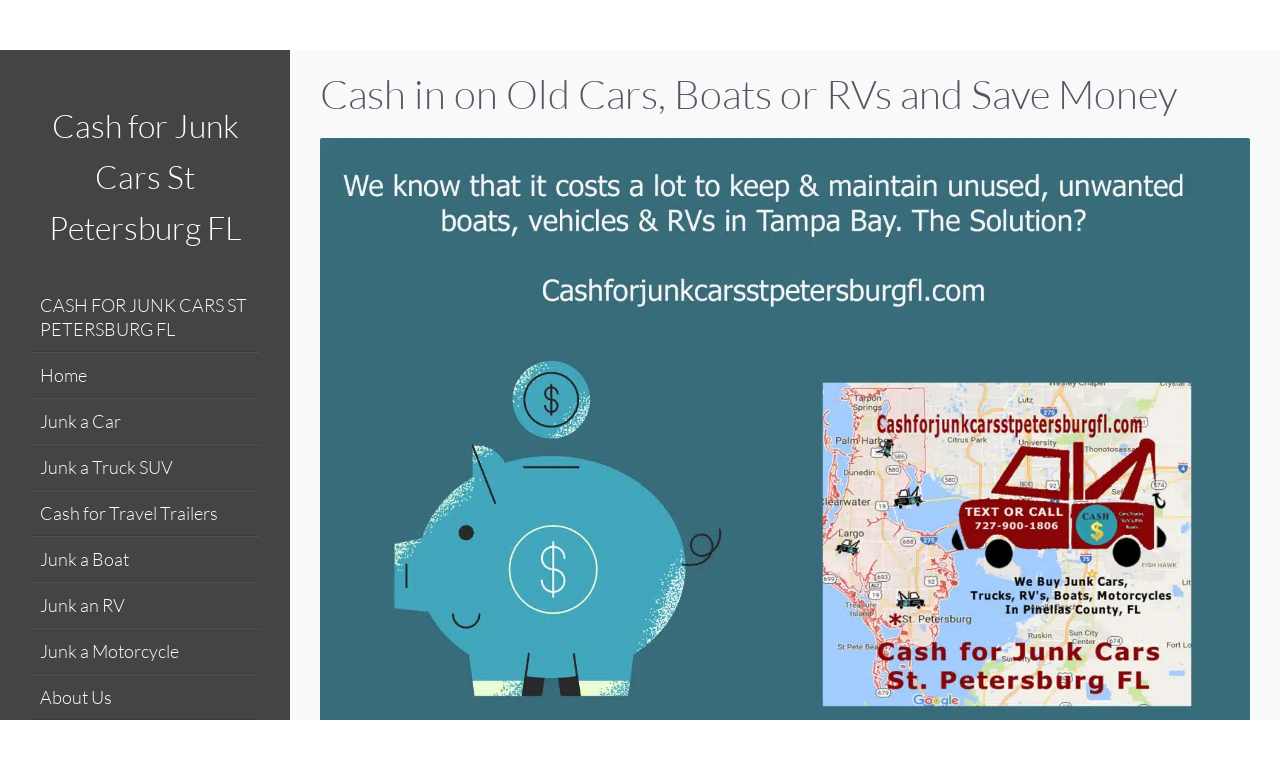

--- FILE ---
content_type: text/html; charset=UTF-8
request_url: https://cashforjunkcarsstpetersburgfl.com/cash-in-on-old-cars-boats-or-rvs-and-save-money/
body_size: 25944
content:
<!DOCTYPE html>
<html lang="en-US">
<head><meta charset="UTF-8"/><script>if(navigator.userAgent.match(/MSIE|Internet Explorer/i)||navigator.userAgent.match(/Trident\/7\..*?rv:11/i)){var href=document.location.href;if(!href.match(/[?&]nowprocket/)){if(href.indexOf("?")==-1){if(href.indexOf("#")==-1){document.location.href=href+"?nowprocket=1"}else{document.location.href=href.replace("#","?nowprocket=1#")}}else{if(href.indexOf("#")==-1){document.location.href=href+"&nowprocket=1"}else{document.location.href=href.replace("#","&nowprocket=1#")}}}}</script><script>(()=>{class RocketLazyLoadScripts{constructor(){this.v="2.0.4",this.userEvents=["keydown","keyup","mousedown","mouseup","mousemove","mouseover","mouseout","touchmove","touchstart","touchend","touchcancel","wheel","click","dblclick","input"],this.attributeEvents=["onblur","onclick","oncontextmenu","ondblclick","onfocus","onmousedown","onmouseenter","onmouseleave","onmousemove","onmouseout","onmouseover","onmouseup","onmousewheel","onscroll","onsubmit"]}async t(){this.i(),this.o(),/iP(ad|hone)/.test(navigator.userAgent)&&this.h(),this.u(),this.l(this),this.m(),this.k(this),this.p(this),this._(),await Promise.all([this.R(),this.L()]),this.lastBreath=Date.now(),this.S(this),this.P(),this.D(),this.O(),this.M(),await this.C(this.delayedScripts.normal),await this.C(this.delayedScripts.defer),await this.C(this.delayedScripts.async),await this.T(),await this.F(),await this.j(),await this.A(),window.dispatchEvent(new Event("rocket-allScriptsLoaded")),this.everythingLoaded=!0,this.lastTouchEnd&&await new Promise(t=>setTimeout(t,500-Date.now()+this.lastTouchEnd)),this.I(),this.H(),this.U(),this.W()}i(){this.CSPIssue=sessionStorage.getItem("rocketCSPIssue"),document.addEventListener("securitypolicyviolation",t=>{this.CSPIssue||"script-src-elem"!==t.violatedDirective||"data"!==t.blockedURI||(this.CSPIssue=!0,sessionStorage.setItem("rocketCSPIssue",!0))},{isRocket:!0})}o(){window.addEventListener("pageshow",t=>{this.persisted=t.persisted,this.realWindowLoadedFired=!0},{isRocket:!0}),window.addEventListener("pagehide",()=>{this.onFirstUserAction=null},{isRocket:!0})}h(){let t;function e(e){t=e}window.addEventListener("touchstart",e,{isRocket:!0}),window.addEventListener("touchend",function i(o){o.changedTouches[0]&&t.changedTouches[0]&&Math.abs(o.changedTouches[0].pageX-t.changedTouches[0].pageX)<10&&Math.abs(o.changedTouches[0].pageY-t.changedTouches[0].pageY)<10&&o.timeStamp-t.timeStamp<200&&(window.removeEventListener("touchstart",e,{isRocket:!0}),window.removeEventListener("touchend",i,{isRocket:!0}),"INPUT"===o.target.tagName&&"text"===o.target.type||(o.target.dispatchEvent(new TouchEvent("touchend",{target:o.target,bubbles:!0})),o.target.dispatchEvent(new MouseEvent("mouseover",{target:o.target,bubbles:!0})),o.target.dispatchEvent(new PointerEvent("click",{target:o.target,bubbles:!0,cancelable:!0,detail:1,clientX:o.changedTouches[0].clientX,clientY:o.changedTouches[0].clientY})),event.preventDefault()))},{isRocket:!0})}q(t){this.userActionTriggered||("mousemove"!==t.type||this.firstMousemoveIgnored?"keyup"===t.type||"mouseover"===t.type||"mouseout"===t.type||(this.userActionTriggered=!0,this.onFirstUserAction&&this.onFirstUserAction()):this.firstMousemoveIgnored=!0),"click"===t.type&&t.preventDefault(),t.stopPropagation(),t.stopImmediatePropagation(),"touchstart"===this.lastEvent&&"touchend"===t.type&&(this.lastTouchEnd=Date.now()),"click"===t.type&&(this.lastTouchEnd=0),this.lastEvent=t.type,t.composedPath&&t.composedPath()[0].getRootNode()instanceof ShadowRoot&&(t.rocketTarget=t.composedPath()[0]),this.savedUserEvents.push(t)}u(){this.savedUserEvents=[],this.userEventHandler=this.q.bind(this),this.userEvents.forEach(t=>window.addEventListener(t,this.userEventHandler,{passive:!1,isRocket:!0})),document.addEventListener("visibilitychange",this.userEventHandler,{isRocket:!0})}U(){this.userEvents.forEach(t=>window.removeEventListener(t,this.userEventHandler,{passive:!1,isRocket:!0})),document.removeEventListener("visibilitychange",this.userEventHandler,{isRocket:!0}),this.savedUserEvents.forEach(t=>{(t.rocketTarget||t.target).dispatchEvent(new window[t.constructor.name](t.type,t))})}m(){const t="return false",e=Array.from(this.attributeEvents,t=>"data-rocket-"+t),i="["+this.attributeEvents.join("],[")+"]",o="[data-rocket-"+this.attributeEvents.join("],[data-rocket-")+"]",s=(e,i,o)=>{o&&o!==t&&(e.setAttribute("data-rocket-"+i,o),e["rocket"+i]=new Function("event",o),e.setAttribute(i,t))};new MutationObserver(t=>{for(const n of t)"attributes"===n.type&&(n.attributeName.startsWith("data-rocket-")||this.everythingLoaded?n.attributeName.startsWith("data-rocket-")&&this.everythingLoaded&&this.N(n.target,n.attributeName.substring(12)):s(n.target,n.attributeName,n.target.getAttribute(n.attributeName))),"childList"===n.type&&n.addedNodes.forEach(t=>{if(t.nodeType===Node.ELEMENT_NODE)if(this.everythingLoaded)for(const i of[t,...t.querySelectorAll(o)])for(const t of i.getAttributeNames())e.includes(t)&&this.N(i,t.substring(12));else for(const e of[t,...t.querySelectorAll(i)])for(const t of e.getAttributeNames())this.attributeEvents.includes(t)&&s(e,t,e.getAttribute(t))})}).observe(document,{subtree:!0,childList:!0,attributeFilter:[...this.attributeEvents,...e]})}I(){this.attributeEvents.forEach(t=>{document.querySelectorAll("[data-rocket-"+t+"]").forEach(e=>{this.N(e,t)})})}N(t,e){const i=t.getAttribute("data-rocket-"+e);i&&(t.setAttribute(e,i),t.removeAttribute("data-rocket-"+e))}k(t){Object.defineProperty(HTMLElement.prototype,"onclick",{get(){return this.rocketonclick||null},set(e){this.rocketonclick=e,this.setAttribute(t.everythingLoaded?"onclick":"data-rocket-onclick","this.rocketonclick(event)")}})}S(t){function e(e,i){let o=e[i];e[i]=null,Object.defineProperty(e,i,{get:()=>o,set(s){t.everythingLoaded?o=s:e["rocket"+i]=o=s}})}e(document,"onreadystatechange"),e(window,"onload"),e(window,"onpageshow");try{Object.defineProperty(document,"readyState",{get:()=>t.rocketReadyState,set(e){t.rocketReadyState=e},configurable:!0}),document.readyState="loading"}catch(t){console.log("WPRocket DJE readyState conflict, bypassing")}}l(t){this.originalAddEventListener=EventTarget.prototype.addEventListener,this.originalRemoveEventListener=EventTarget.prototype.removeEventListener,this.savedEventListeners=[],EventTarget.prototype.addEventListener=function(e,i,o){o&&o.isRocket||!t.B(e,this)&&!t.userEvents.includes(e)||t.B(e,this)&&!t.userActionTriggered||e.startsWith("rocket-")||t.everythingLoaded?t.originalAddEventListener.call(this,e,i,o):(t.savedEventListeners.push({target:this,remove:!1,type:e,func:i,options:o}),"mouseenter"!==e&&"mouseleave"!==e||t.originalAddEventListener.call(this,e,t.savedUserEvents.push,o))},EventTarget.prototype.removeEventListener=function(e,i,o){o&&o.isRocket||!t.B(e,this)&&!t.userEvents.includes(e)||t.B(e,this)&&!t.userActionTriggered||e.startsWith("rocket-")||t.everythingLoaded?t.originalRemoveEventListener.call(this,e,i,o):t.savedEventListeners.push({target:this,remove:!0,type:e,func:i,options:o})}}J(t,e){this.savedEventListeners=this.savedEventListeners.filter(i=>{let o=i.type,s=i.target||window;return e!==o||t!==s||(this.B(o,s)&&(i.type="rocket-"+o),this.$(i),!1)})}H(){EventTarget.prototype.addEventListener=this.originalAddEventListener,EventTarget.prototype.removeEventListener=this.originalRemoveEventListener,this.savedEventListeners.forEach(t=>this.$(t))}$(t){t.remove?this.originalRemoveEventListener.call(t.target,t.type,t.func,t.options):this.originalAddEventListener.call(t.target,t.type,t.func,t.options)}p(t){let e;function i(e){return t.everythingLoaded?e:e.split(" ").map(t=>"load"===t||t.startsWith("load.")?"rocket-jquery-load":t).join(" ")}function o(o){function s(e){const s=o.fn[e];o.fn[e]=o.fn.init.prototype[e]=function(){return this[0]===window&&t.userActionTriggered&&("string"==typeof arguments[0]||arguments[0]instanceof String?arguments[0]=i(arguments[0]):"object"==typeof arguments[0]&&Object.keys(arguments[0]).forEach(t=>{const e=arguments[0][t];delete arguments[0][t],arguments[0][i(t)]=e})),s.apply(this,arguments),this}}if(o&&o.fn&&!t.allJQueries.includes(o)){const e={DOMContentLoaded:[],"rocket-DOMContentLoaded":[]};for(const t in e)document.addEventListener(t,()=>{e[t].forEach(t=>t())},{isRocket:!0});o.fn.ready=o.fn.init.prototype.ready=function(i){function s(){parseInt(o.fn.jquery)>2?setTimeout(()=>i.bind(document)(o)):i.bind(document)(o)}return"function"==typeof i&&(t.realDomReadyFired?!t.userActionTriggered||t.fauxDomReadyFired?s():e["rocket-DOMContentLoaded"].push(s):e.DOMContentLoaded.push(s)),o([])},s("on"),s("one"),s("off"),t.allJQueries.push(o)}e=o}t.allJQueries=[],o(window.jQuery),Object.defineProperty(window,"jQuery",{get:()=>e,set(t){o(t)}})}P(){const t=new Map;document.write=document.writeln=function(e){const i=document.currentScript,o=document.createRange(),s=i.parentElement;let n=t.get(i);void 0===n&&(n=i.nextSibling,t.set(i,n));const c=document.createDocumentFragment();o.setStart(c,0),c.appendChild(o.createContextualFragment(e)),s.insertBefore(c,n)}}async R(){return new Promise(t=>{this.userActionTriggered?t():this.onFirstUserAction=t})}async L(){return new Promise(t=>{document.addEventListener("DOMContentLoaded",()=>{this.realDomReadyFired=!0,t()},{isRocket:!0})})}async j(){return this.realWindowLoadedFired?Promise.resolve():new Promise(t=>{window.addEventListener("load",t,{isRocket:!0})})}M(){this.pendingScripts=[];this.scriptsMutationObserver=new MutationObserver(t=>{for(const e of t)e.addedNodes.forEach(t=>{"SCRIPT"!==t.tagName||t.noModule||t.isWPRocket||this.pendingScripts.push({script:t,promise:new Promise(e=>{const i=()=>{const i=this.pendingScripts.findIndex(e=>e.script===t);i>=0&&this.pendingScripts.splice(i,1),e()};t.addEventListener("load",i,{isRocket:!0}),t.addEventListener("error",i,{isRocket:!0}),setTimeout(i,1e3)})})})}),this.scriptsMutationObserver.observe(document,{childList:!0,subtree:!0})}async F(){await this.X(),this.pendingScripts.length?(await this.pendingScripts[0].promise,await this.F()):this.scriptsMutationObserver.disconnect()}D(){this.delayedScripts={normal:[],async:[],defer:[]},document.querySelectorAll("script[type$=rocketlazyloadscript]").forEach(t=>{t.hasAttribute("data-rocket-src")?t.hasAttribute("async")&&!1!==t.async?this.delayedScripts.async.push(t):t.hasAttribute("defer")&&!1!==t.defer||"module"===t.getAttribute("data-rocket-type")?this.delayedScripts.defer.push(t):this.delayedScripts.normal.push(t):this.delayedScripts.normal.push(t)})}async _(){await this.L();let t=[];document.querySelectorAll("script[type$=rocketlazyloadscript][data-rocket-src]").forEach(e=>{let i=e.getAttribute("data-rocket-src");if(i&&!i.startsWith("data:")){i.startsWith("//")&&(i=location.protocol+i);try{const o=new URL(i).origin;o!==location.origin&&t.push({src:o,crossOrigin:e.crossOrigin||"module"===e.getAttribute("data-rocket-type")})}catch(t){}}}),t=[...new Map(t.map(t=>[JSON.stringify(t),t])).values()],this.Y(t,"preconnect")}async G(t){if(await this.K(),!0!==t.noModule||!("noModule"in HTMLScriptElement.prototype))return new Promise(e=>{let i;function o(){(i||t).setAttribute("data-rocket-status","executed"),e()}try{if(navigator.userAgent.includes("Firefox/")||""===navigator.vendor||this.CSPIssue)i=document.createElement("script"),[...t.attributes].forEach(t=>{let e=t.nodeName;"type"!==e&&("data-rocket-type"===e&&(e="type"),"data-rocket-src"===e&&(e="src"),i.setAttribute(e,t.nodeValue))}),t.text&&(i.text=t.text),t.nonce&&(i.nonce=t.nonce),i.hasAttribute("src")?(i.addEventListener("load",o,{isRocket:!0}),i.addEventListener("error",()=>{i.setAttribute("data-rocket-status","failed-network"),e()},{isRocket:!0}),setTimeout(()=>{i.isConnected||e()},1)):(i.text=t.text,o()),i.isWPRocket=!0,t.parentNode.replaceChild(i,t);else{const i=t.getAttribute("data-rocket-type"),s=t.getAttribute("data-rocket-src");i?(t.type=i,t.removeAttribute("data-rocket-type")):t.removeAttribute("type"),t.addEventListener("load",o,{isRocket:!0}),t.addEventListener("error",i=>{this.CSPIssue&&i.target.src.startsWith("data:")?(console.log("WPRocket: CSP fallback activated"),t.removeAttribute("src"),this.G(t).then(e)):(t.setAttribute("data-rocket-status","failed-network"),e())},{isRocket:!0}),s?(t.fetchPriority="high",t.removeAttribute("data-rocket-src"),t.src=s):t.src="data:text/javascript;base64,"+window.btoa(unescape(encodeURIComponent(t.text)))}}catch(i){t.setAttribute("data-rocket-status","failed-transform"),e()}});t.setAttribute("data-rocket-status","skipped")}async C(t){const e=t.shift();return e?(e.isConnected&&await this.G(e),this.C(t)):Promise.resolve()}O(){this.Y([...this.delayedScripts.normal,...this.delayedScripts.defer,...this.delayedScripts.async],"preload")}Y(t,e){this.trash=this.trash||[];let i=!0;var o=document.createDocumentFragment();t.forEach(t=>{const s=t.getAttribute&&t.getAttribute("data-rocket-src")||t.src;if(s&&!s.startsWith("data:")){const n=document.createElement("link");n.href=s,n.rel=e,"preconnect"!==e&&(n.as="script",n.fetchPriority=i?"high":"low"),t.getAttribute&&"module"===t.getAttribute("data-rocket-type")&&(n.crossOrigin=!0),t.crossOrigin&&(n.crossOrigin=t.crossOrigin),t.integrity&&(n.integrity=t.integrity),t.nonce&&(n.nonce=t.nonce),o.appendChild(n),this.trash.push(n),i=!1}}),document.head.appendChild(o)}W(){this.trash.forEach(t=>t.remove())}async T(){try{document.readyState="interactive"}catch(t){}this.fauxDomReadyFired=!0;try{await this.K(),this.J(document,"readystatechange"),document.dispatchEvent(new Event("rocket-readystatechange")),await this.K(),document.rocketonreadystatechange&&document.rocketonreadystatechange(),await this.K(),this.J(document,"DOMContentLoaded"),document.dispatchEvent(new Event("rocket-DOMContentLoaded")),await this.K(),this.J(window,"DOMContentLoaded"),window.dispatchEvent(new Event("rocket-DOMContentLoaded"))}catch(t){console.error(t)}}async A(){try{document.readyState="complete"}catch(t){}try{await this.K(),this.J(document,"readystatechange"),document.dispatchEvent(new Event("rocket-readystatechange")),await this.K(),document.rocketonreadystatechange&&document.rocketonreadystatechange(),await this.K(),this.J(window,"load"),window.dispatchEvent(new Event("rocket-load")),await this.K(),window.rocketonload&&window.rocketonload(),await this.K(),this.allJQueries.forEach(t=>t(window).trigger("rocket-jquery-load")),await this.K(),this.J(window,"pageshow");const t=new Event("rocket-pageshow");t.persisted=this.persisted,window.dispatchEvent(t),await this.K(),window.rocketonpageshow&&window.rocketonpageshow({persisted:this.persisted})}catch(t){console.error(t)}}async K(){Date.now()-this.lastBreath>45&&(await this.X(),this.lastBreath=Date.now())}async X(){return document.hidden?new Promise(t=>setTimeout(t)):new Promise(t=>requestAnimationFrame(t))}B(t,e){return e===document&&"readystatechange"===t||(e===document&&"DOMContentLoaded"===t||(e===window&&"DOMContentLoaded"===t||(e===window&&"load"===t||e===window&&"pageshow"===t)))}static run(){(new RocketLazyLoadScripts).t()}}RocketLazyLoadScripts.run()})();</script>  
    <meta name='robots' content='index, follow, max-image-preview:large, max-snippet:-1, max-video-preview:-1' />

	<!-- This site is optimized with the Yoast SEO plugin v26.6 - https://yoast.com/wordpress/plugins/seo/ -->
	<title>Cash in on Old Cars, Boats or RVs and Save Money, Pinellas County FL</title>
<link data-rocket-preload as="style" href="https://fonts.googleapis.com/css?family=Lato%3A300%7CLato%3A100%2C300%2C400%2C700&#038;display=swap" rel="preload">
<link href="https://fonts.googleapis.com/css?family=Lato%3A300%7CLato%3A100%2C300%2C400%2C700&#038;display=swap" media="print" onload="this.media=&#039;all&#039;" rel="stylesheet">
<style id="wpr-usedcss">img.emoji{display:inline!important;border:none!important;box-shadow:none!important;height:1em!important;width:1em!important;margin:0 .07em!important;vertical-align:-.1em!important;background:0 0!important;padding:0!important}:where(.wp-block-button__link){border-radius:9999px;box-shadow:none;padding:calc(.667em + 2px) calc(1.333em + 2px);text-decoration:none}:root :where(.wp-block-button .wp-block-button__link.is-style-outline),:root :where(.wp-block-button.is-style-outline>.wp-block-button__link){border:2px solid;padding:.667em 1.333em}:root :where(.wp-block-button .wp-block-button__link.is-style-outline:not(.has-text-color)),:root :where(.wp-block-button.is-style-outline>.wp-block-button__link:not(.has-text-color)){color:currentColor}:root :where(.wp-block-button .wp-block-button__link.is-style-outline:not(.has-background)),:root :where(.wp-block-button.is-style-outline>.wp-block-button__link:not(.has-background)){background-color:initial;background-image:none}:where(.wp-block-calendar table:not(.has-background) th){background:#ddd}:where(.wp-block-columns){margin-bottom:1.75em}:where(.wp-block-columns.has-background){padding:1.25em 2.375em}:where(.wp-block-post-comments input[type=submit]){border:none}:where(.wp-block-cover-image:not(.has-text-color)),:where(.wp-block-cover:not(.has-text-color)){color:#fff}:where(.wp-block-cover-image.is-light:not(.has-text-color)),:where(.wp-block-cover.is-light:not(.has-text-color)){color:#000}:root :where(.wp-block-cover h1:not(.has-text-color)),:root :where(.wp-block-cover h2:not(.has-text-color)),:root :where(.wp-block-cover h3:not(.has-text-color)),:root :where(.wp-block-cover h4:not(.has-text-color)),:root :where(.wp-block-cover h5:not(.has-text-color)),:root :where(.wp-block-cover h6:not(.has-text-color)),:root :where(.wp-block-cover p:not(.has-text-color)){color:inherit}:where(.wp-block-file){margin-bottom:1.5em}:where(.wp-block-file__button){border-radius:2em;display:inline-block;padding:.5em 1em}:where(.wp-block-file__button):is(a):active,:where(.wp-block-file__button):is(a):focus,:where(.wp-block-file__button):is(a):hover,:where(.wp-block-file__button):is(a):visited{box-shadow:none;color:#fff;opacity:.85;text-decoration:none}:where(.wp-block-group.wp-block-group-is-layout-constrained){position:relative}:root :where(.wp-block-image.is-style-rounded img,.wp-block-image .is-style-rounded img){border-radius:9999px}:where(.wp-block-latest-comments:not([style*=line-height] .wp-block-latest-comments__comment)){line-height:1.1}:where(.wp-block-latest-comments:not([style*=line-height] .wp-block-latest-comments__comment-excerpt p)){line-height:1.8}:root :where(.wp-block-latest-posts.is-grid){padding:0}:root :where(.wp-block-latest-posts.wp-block-latest-posts__list){padding-left:0}ol,ul{box-sizing:border-box}:root :where(ul.has-background,ol.has-background){padding:1.25em 2.375em}:where(.wp-block-navigation.has-background .wp-block-navigation-item a:not(.wp-element-button)),:where(.wp-block-navigation.has-background .wp-block-navigation-submenu a:not(.wp-element-button)){padding:.5em 1em}:where(.wp-block-navigation .wp-block-navigation__submenu-container .wp-block-navigation-item a:not(.wp-element-button)),:where(.wp-block-navigation .wp-block-navigation__submenu-container .wp-block-navigation-submenu a:not(.wp-element-button)),:where(.wp-block-navigation .wp-block-navigation__submenu-container .wp-block-navigation-submenu button.wp-block-navigation-item__content),:where(.wp-block-navigation .wp-block-navigation__submenu-container .wp-block-pages-list__item button.wp-block-navigation-item__content){padding:.5em 1em}:root :where(p.has-background){padding:1.25em 2.375em}:where(p.has-text-color:not(.has-link-color)) a{color:inherit}:where(.wp-block-post-comments-form) input:not([type=submit]),:where(.wp-block-post-comments-form) textarea{border:1px solid #949494;font-family:inherit;font-size:1em}:where(.wp-block-post-comments-form) input:where(:not([type=submit]):not([type=checkbox])),:where(.wp-block-post-comments-form) textarea{padding:calc(.667em + 2px)}:where(.wp-block-post-excerpt){margin-bottom:var(--wp--style--block-gap);margin-top:var(--wp--style--block-gap)}:where(.wp-block-preformatted.has-background){padding:1.25em 2.375em}:where(.wp-block-search__button){border:1px solid #ccc;padding:6px 10px}:where(.wp-block-search__input){font-family:inherit;font-size:inherit;font-style:inherit;font-weight:inherit;letter-spacing:inherit;line-height:inherit;text-transform:inherit}:where(.wp-block-search__button-inside .wp-block-search__inside-wrapper){border:1px solid #949494;box-sizing:border-box;padding:4px}:where(.wp-block-search__button-inside .wp-block-search__inside-wrapper) .wp-block-search__input{border:none;border-radius:0;padding:0 4px}:where(.wp-block-search__button-inside .wp-block-search__inside-wrapper) .wp-block-search__input:focus{outline:0}:where(.wp-block-search__button-inside .wp-block-search__inside-wrapper) :where(.wp-block-search__button){padding:4px 8px}:root :where(.wp-block-separator.is-style-dots){height:auto;line-height:1;text-align:center}:root :where(.wp-block-separator.is-style-dots):before{color:currentColor;content:"···";font-family:serif;font-size:1.5em;letter-spacing:2em;padding-left:2em}:root :where(.wp-block-site-logo.is-style-rounded){border-radius:9999px}:root :where(.wp-block-site-title a){color:inherit}:where(.wp-block-social-links:not(.is-style-logos-only)) .wp-social-link{background-color:#f0f0f0;color:#444}:where(.wp-block-social-links:not(.is-style-logos-only)) .wp-social-link-amazon{background-color:#f90;color:#fff}:where(.wp-block-social-links:not(.is-style-logos-only)) .wp-social-link-bandcamp{background-color:#1ea0c3;color:#fff}:where(.wp-block-social-links:not(.is-style-logos-only)) .wp-social-link-behance{background-color:#0757fe;color:#fff}:where(.wp-block-social-links:not(.is-style-logos-only)) .wp-social-link-bluesky{background-color:#0a7aff;color:#fff}:where(.wp-block-social-links:not(.is-style-logos-only)) .wp-social-link-codepen{background-color:#1e1f26;color:#fff}:where(.wp-block-social-links:not(.is-style-logos-only)) .wp-social-link-deviantart{background-color:#02e49b;color:#fff}:where(.wp-block-social-links:not(.is-style-logos-only)) .wp-social-link-dribbble{background-color:#e94c89;color:#fff}:where(.wp-block-social-links:not(.is-style-logos-only)) .wp-social-link-dropbox{background-color:#4280ff;color:#fff}:where(.wp-block-social-links:not(.is-style-logos-only)) .wp-social-link-etsy{background-color:#f45800;color:#fff}:where(.wp-block-social-links:not(.is-style-logos-only)) .wp-social-link-facebook{background-color:#1778f2;color:#fff}:where(.wp-block-social-links:not(.is-style-logos-only)) .wp-social-link-fivehundredpx{background-color:#000;color:#fff}:where(.wp-block-social-links:not(.is-style-logos-only)) .wp-social-link-flickr{background-color:#0461dd;color:#fff}:where(.wp-block-social-links:not(.is-style-logos-only)) .wp-social-link-foursquare{background-color:#e65678;color:#fff}:where(.wp-block-social-links:not(.is-style-logos-only)) .wp-social-link-github{background-color:#24292d;color:#fff}:where(.wp-block-social-links:not(.is-style-logos-only)) .wp-social-link-goodreads{background-color:#eceadd;color:#382110}:where(.wp-block-social-links:not(.is-style-logos-only)) .wp-social-link-google{background-color:#ea4434;color:#fff}:where(.wp-block-social-links:not(.is-style-logos-only)) .wp-social-link-gravatar{background-color:#1d4fc4;color:#fff}:where(.wp-block-social-links:not(.is-style-logos-only)) .wp-social-link-instagram{background-color:#f00075;color:#fff}:where(.wp-block-social-links:not(.is-style-logos-only)) .wp-social-link-lastfm{background-color:#e21b24;color:#fff}:where(.wp-block-social-links:not(.is-style-logos-only)) .wp-social-link-linkedin{background-color:#0d66c2;color:#fff}:where(.wp-block-social-links:not(.is-style-logos-only)) .wp-social-link-mastodon{background-color:#3288d4;color:#fff}:where(.wp-block-social-links:not(.is-style-logos-only)) .wp-social-link-medium{background-color:#000;color:#fff}:where(.wp-block-social-links:not(.is-style-logos-only)) .wp-social-link-meetup{background-color:#f6405f;color:#fff}:where(.wp-block-social-links:not(.is-style-logos-only)) .wp-social-link-patreon{background-color:#000;color:#fff}:where(.wp-block-social-links:not(.is-style-logos-only)) .wp-social-link-pinterest{background-color:#e60122;color:#fff}:where(.wp-block-social-links:not(.is-style-logos-only)) .wp-social-link-pocket{background-color:#ef4155;color:#fff}:where(.wp-block-social-links:not(.is-style-logos-only)) .wp-social-link-reddit{background-color:#ff4500;color:#fff}:where(.wp-block-social-links:not(.is-style-logos-only)) .wp-social-link-skype{background-color:#0478d7;color:#fff}:where(.wp-block-social-links:not(.is-style-logos-only)) .wp-social-link-snapchat{background-color:#fefc00;color:#fff;stroke:#000}:where(.wp-block-social-links:not(.is-style-logos-only)) .wp-social-link-soundcloud{background-color:#ff5600;color:#fff}:where(.wp-block-social-links:not(.is-style-logos-only)) .wp-social-link-spotify{background-color:#1bd760;color:#fff}:where(.wp-block-social-links:not(.is-style-logos-only)) .wp-social-link-telegram{background-color:#2aabee;color:#fff}:where(.wp-block-social-links:not(.is-style-logos-only)) .wp-social-link-threads{background-color:#000;color:#fff}:where(.wp-block-social-links:not(.is-style-logos-only)) .wp-social-link-tiktok{background-color:#000;color:#fff}:where(.wp-block-social-links:not(.is-style-logos-only)) .wp-social-link-tumblr{background-color:#011835;color:#fff}:where(.wp-block-social-links:not(.is-style-logos-only)) .wp-social-link-twitch{background-color:#6440a4;color:#fff}:where(.wp-block-social-links:not(.is-style-logos-only)) .wp-social-link-twitter{background-color:#1da1f2;color:#fff}:where(.wp-block-social-links:not(.is-style-logos-only)) .wp-social-link-vimeo{background-color:#1eb7ea;color:#fff}:where(.wp-block-social-links:not(.is-style-logos-only)) .wp-social-link-vk{background-color:#4680c2;color:#fff}:where(.wp-block-social-links:not(.is-style-logos-only)) .wp-social-link-wordpress{background-color:#3499cd;color:#fff}:where(.wp-block-social-links:not(.is-style-logos-only)) .wp-social-link-whatsapp{background-color:#25d366;color:#fff}:where(.wp-block-social-links:not(.is-style-logos-only)) .wp-social-link-x{background-color:#000;color:#fff}:where(.wp-block-social-links:not(.is-style-logos-only)) .wp-social-link-yelp{background-color:#d32422;color:#fff}:where(.wp-block-social-links:not(.is-style-logos-only)) .wp-social-link-youtube{background-color:red;color:#fff}:where(.wp-block-social-links.is-style-logos-only) .wp-social-link{background:0 0}:where(.wp-block-social-links.is-style-logos-only) .wp-social-link svg{height:1.25em;width:1.25em}:where(.wp-block-social-links.is-style-logos-only) .wp-social-link-amazon{color:#f90}:where(.wp-block-social-links.is-style-logos-only) .wp-social-link-bandcamp{color:#1ea0c3}:where(.wp-block-social-links.is-style-logos-only) .wp-social-link-behance{color:#0757fe}:where(.wp-block-social-links.is-style-logos-only) .wp-social-link-bluesky{color:#0a7aff}:where(.wp-block-social-links.is-style-logos-only) .wp-social-link-codepen{color:#1e1f26}:where(.wp-block-social-links.is-style-logos-only) .wp-social-link-deviantart{color:#02e49b}:where(.wp-block-social-links.is-style-logos-only) .wp-social-link-dribbble{color:#e94c89}:where(.wp-block-social-links.is-style-logos-only) .wp-social-link-dropbox{color:#4280ff}:where(.wp-block-social-links.is-style-logos-only) .wp-social-link-etsy{color:#f45800}:where(.wp-block-social-links.is-style-logos-only) .wp-social-link-facebook{color:#1778f2}:where(.wp-block-social-links.is-style-logos-only) .wp-social-link-fivehundredpx{color:#000}:where(.wp-block-social-links.is-style-logos-only) .wp-social-link-flickr{color:#0461dd}:where(.wp-block-social-links.is-style-logos-only) .wp-social-link-foursquare{color:#e65678}:where(.wp-block-social-links.is-style-logos-only) .wp-social-link-github{color:#24292d}:where(.wp-block-social-links.is-style-logos-only) .wp-social-link-goodreads{color:#382110}:where(.wp-block-social-links.is-style-logos-only) .wp-social-link-google{color:#ea4434}:where(.wp-block-social-links.is-style-logos-only) .wp-social-link-gravatar{color:#1d4fc4}:where(.wp-block-social-links.is-style-logos-only) .wp-social-link-instagram{color:#f00075}:where(.wp-block-social-links.is-style-logos-only) .wp-social-link-lastfm{color:#e21b24}:where(.wp-block-social-links.is-style-logos-only) .wp-social-link-linkedin{color:#0d66c2}:where(.wp-block-social-links.is-style-logos-only) .wp-social-link-mastodon{color:#3288d4}:where(.wp-block-social-links.is-style-logos-only) .wp-social-link-medium{color:#000}:where(.wp-block-social-links.is-style-logos-only) .wp-social-link-meetup{color:#f6405f}:where(.wp-block-social-links.is-style-logos-only) .wp-social-link-patreon{color:#000}:where(.wp-block-social-links.is-style-logos-only) .wp-social-link-pinterest{color:#e60122}:where(.wp-block-social-links.is-style-logos-only) .wp-social-link-pocket{color:#ef4155}:where(.wp-block-social-links.is-style-logos-only) .wp-social-link-reddit{color:#ff4500}:where(.wp-block-social-links.is-style-logos-only) .wp-social-link-skype{color:#0478d7}:where(.wp-block-social-links.is-style-logos-only) .wp-social-link-snapchat{color:#fff;stroke:#000}:where(.wp-block-social-links.is-style-logos-only) .wp-social-link-soundcloud{color:#ff5600}:where(.wp-block-social-links.is-style-logos-only) .wp-social-link-spotify{color:#1bd760}:where(.wp-block-social-links.is-style-logos-only) .wp-social-link-telegram{color:#2aabee}:where(.wp-block-social-links.is-style-logos-only) .wp-social-link-threads{color:#000}:where(.wp-block-social-links.is-style-logos-only) .wp-social-link-tiktok{color:#000}:where(.wp-block-social-links.is-style-logos-only) .wp-social-link-tumblr{color:#011835}:where(.wp-block-social-links.is-style-logos-only) .wp-social-link-twitch{color:#6440a4}:where(.wp-block-social-links.is-style-logos-only) .wp-social-link-twitter{color:#1da1f2}:where(.wp-block-social-links.is-style-logos-only) .wp-social-link-vimeo{color:#1eb7ea}:where(.wp-block-social-links.is-style-logos-only) .wp-social-link-vk{color:#4680c2}:where(.wp-block-social-links.is-style-logos-only) .wp-social-link-whatsapp{color:#25d366}:where(.wp-block-social-links.is-style-logos-only) .wp-social-link-wordpress{color:#3499cd}:where(.wp-block-social-links.is-style-logos-only) .wp-social-link-x{color:#000}:where(.wp-block-social-links.is-style-logos-only) .wp-social-link-yelp{color:#d32422}:where(.wp-block-social-links.is-style-logos-only) .wp-social-link-youtube{color:red}:root :where(.wp-block-social-links .wp-social-link a){padding:.25em}:root :where(.wp-block-social-links.is-style-logos-only .wp-social-link a){padding:0}:root :where(.wp-block-social-links.is-style-pill-shape .wp-social-link a){padding-left:.66667em;padding-right:.66667em}:root :where(.wp-block-tag-cloud.is-style-outline){display:flex;flex-wrap:wrap;gap:1ch}:root :where(.wp-block-tag-cloud.is-style-outline a){border:1px solid;font-size:unset!important;margin-right:0;padding:1ch 2ch;text-decoration:none!important}:where(.wp-block-term-description){margin-bottom:var(--wp--style--block-gap);margin-top:var(--wp--style--block-gap)}:where(pre.wp-block-verse){font-family:inherit}:root{--wp--preset--font-size--normal:16px;--wp--preset--font-size--huge:42px}html :where(.has-border-color){border-style:solid}html :where([style*=border-top-color]){border-top-style:solid}html :where([style*=border-right-color]){border-right-style:solid}html :where([style*=border-bottom-color]){border-bottom-style:solid}html :where([style*=border-left-color]){border-left-style:solid}html :where([style*=border-width]){border-style:solid}html :where([style*=border-top-width]){border-top-style:solid}html :where([style*=border-right-width]){border-right-style:solid}html :where([style*=border-bottom-width]){border-bottom-style:solid}html :where([style*=border-left-width]){border-left-style:solid}html :where(img[class*=wp-image-]){height:auto;max-width:100%}:where(figure){margin:0 0 1em}html :where(.is-position-sticky){--wp-admin--admin-bar--position-offset:var(--wp-admin--admin-bar--height,0px)}@media screen and (max-width:600px){html :where(.is-position-sticky){--wp-admin--admin-bar--position-offset:0px}}:root{--wp--preset--aspect-ratio--square:1;--wp--preset--aspect-ratio--4-3:4/3;--wp--preset--aspect-ratio--3-4:3/4;--wp--preset--aspect-ratio--3-2:3/2;--wp--preset--aspect-ratio--2-3:2/3;--wp--preset--aspect-ratio--16-9:16/9;--wp--preset--aspect-ratio--9-16:9/16;--wp--preset--color--black:#000000;--wp--preset--color--cyan-bluish-gray:#abb8c3;--wp--preset--color--white:#ffffff;--wp--preset--color--pale-pink:#f78da7;--wp--preset--color--vivid-red:#cf2e2e;--wp--preset--color--luminous-vivid-orange:#ff6900;--wp--preset--color--luminous-vivid-amber:#fcb900;--wp--preset--color--light-green-cyan:#7bdcb5;--wp--preset--color--vivid-green-cyan:#00d084;--wp--preset--color--pale-cyan-blue:#8ed1fc;--wp--preset--color--vivid-cyan-blue:#0693e3;--wp--preset--color--vivid-purple:#9b51e0;--wp--preset--gradient--vivid-cyan-blue-to-vivid-purple:linear-gradient(135deg,rgba(6, 147, 227, 1) 0%,rgb(155, 81, 224) 100%);--wp--preset--gradient--light-green-cyan-to-vivid-green-cyan:linear-gradient(135deg,rgb(122, 220, 180) 0%,rgb(0, 208, 130) 100%);--wp--preset--gradient--luminous-vivid-amber-to-luminous-vivid-orange:linear-gradient(135deg,rgba(252, 185, 0, 1) 0%,rgba(255, 105, 0, 1) 100%);--wp--preset--gradient--luminous-vivid-orange-to-vivid-red:linear-gradient(135deg,rgba(255, 105, 0, 1) 0%,rgb(207, 46, 46) 100%);--wp--preset--gradient--very-light-gray-to-cyan-bluish-gray:linear-gradient(135deg,rgb(238, 238, 238) 0%,rgb(169, 184, 195) 100%);--wp--preset--gradient--cool-to-warm-spectrum:linear-gradient(135deg,rgb(74, 234, 220) 0%,rgb(151, 120, 209) 20%,rgb(207, 42, 186) 40%,rgb(238, 44, 130) 60%,rgb(251, 105, 98) 80%,rgb(254, 248, 76) 100%);--wp--preset--gradient--blush-light-purple:linear-gradient(135deg,rgb(255, 206, 236) 0%,rgb(152, 150, 240) 100%);--wp--preset--gradient--blush-bordeaux:linear-gradient(135deg,rgb(254, 205, 165) 0%,rgb(254, 45, 45) 50%,rgb(107, 0, 62) 100%);--wp--preset--gradient--luminous-dusk:linear-gradient(135deg,rgb(255, 203, 112) 0%,rgb(199, 81, 192) 50%,rgb(65, 88, 208) 100%);--wp--preset--gradient--pale-ocean:linear-gradient(135deg,rgb(255, 245, 203) 0%,rgb(182, 227, 212) 50%,rgb(51, 167, 181) 100%);--wp--preset--gradient--electric-grass:linear-gradient(135deg,rgb(202, 248, 128) 0%,rgb(113, 206, 126) 100%);--wp--preset--gradient--midnight:linear-gradient(135deg,rgb(2, 3, 129) 0%,rgb(40, 116, 252) 100%);--wp--preset--font-size--small:13px;--wp--preset--font-size--medium:20px;--wp--preset--font-size--large:36px;--wp--preset--font-size--x-large:42px;--wp--preset--spacing--20:0.44rem;--wp--preset--spacing--30:0.67rem;--wp--preset--spacing--40:1rem;--wp--preset--spacing--50:1.5rem;--wp--preset--spacing--60:2.25rem;--wp--preset--spacing--70:3.38rem;--wp--preset--spacing--80:5.06rem;--wp--preset--shadow--natural:6px 6px 9px rgba(0, 0, 0, .2);--wp--preset--shadow--deep:12px 12px 50px rgba(0, 0, 0, .4);--wp--preset--shadow--sharp:6px 6px 0px rgba(0, 0, 0, .2);--wp--preset--shadow--outlined:6px 6px 0px -3px rgba(255, 255, 255, 1),6px 6px rgba(0, 0, 0, 1);--wp--preset--shadow--crisp:6px 6px 0px rgba(0, 0, 0, 1)}:where(.is-layout-flex){gap:.5em}:where(.is-layout-grid){gap:.5em}:where(.wp-block-post-template.is-layout-flex){gap:1.25em}:where(.wp-block-post-template.is-layout-grid){gap:1.25em}:where(.wp-block-columns.is-layout-flex){gap:2em}:where(.wp-block-columns.is-layout-grid){gap:2em}:root :where(.wp-block-pullquote){font-size:1.5em;line-height:1.6}@font-face{font-display:swap;font-family:ctwg-icons;font-weight:400;font-style:normal;src:url('https://cashforjunkcarsstpetersburgfl.com/wp-content/plugins/cpo-widgets/font/social.eot');src:url('https://cashforjunkcarsstpetersburgfl.com/wp-content/plugins/cpo-widgets/font/social.eot#iefix') format('embedded-opentype'),url('https://cashforjunkcarsstpetersburgfl.com/wp-content/plugins/cpo-widgets/font/social.woff') format('woff'),url('https://cashforjunkcarsstpetersburgfl.com/wp-content/plugins/cpo-widgets/font/social.ttf') format('truetype'),url('https://cashforjunkcarsstpetersburgfl.com/wp-content/plugins/cpo-widgets/font/social.svg#social') format('svg')}.ctwg-social{overflow:hidden}.ctwg-social-link{display:block;float:left;margin:0 8px 8px 0;-moz-transition:.3s;-webkit-transition:.3s;transition:.3s all}.ctwg-social .ctwg-social-icon{font-family:ctwg-icons;display:block;width:40px;height:40px;line-height:40px;color:#fff;background:#ddd;font-size:18px;border-radius:3px;text-align:center}.ctwg-social-link:hover{opacity:.8;text-decoration:none}.ctwg-social .ctwg-social-icon:hover{text-decoration:none}.ctwg-social-facebook .ctwg-social-icon{background:#4862a3}.ctwg-social-twitter .ctwg-social-icon{background:#00acee}.ctwg-social-gplus .ctwg-social-icon{background:#dd4b39}.ctwg-social-pinterest .ctwg-social-icon{background:#ce2125}.ctwg-social-instagram .ctwg-social-icon{background:#517fa4}.ctwg-social-facebook .ctwg-social-icon:before{content:'\e800'}.ctwg-social-twitter .ctwg-social-icon:before{content:'\e802'}.ctwg-social-gplus .ctwg-social-icon:before{content:'\e801'}.ctwg-social-pinterest .ctwg-social-icon:before{content:'\e803'}.ctwg-social-instagram .ctwg-social-icon:before{content:'\e804'}.rev_slider_wrapper{position:relative;z-index:0;width:100%}.tp-simpleresponsive img{max-width:none!important;transition:none;margin:0;padding:0;border:none}.rev_slider_wrapper>ul,.tp-revslider-mainul>li,.tp-revslider-mainul>li:before,.tp-simpleresponsive>ul,.tp-simpleresponsive>ul>li,.tp-simpleresponsive>ul>li:before{list-style:none!important;position:absolute;margin:0!important;padding:0!important;overflow-x:visible;overflow-y:visible;list-style-type:none!important;background-image:none;background-position:0 0;text-indent:0;top:0;left:0}.tp-revslider-mainul>li,.tp-revslider-mainul>li:before,.tp-simpleresponsive>ul>li,.tp-simpleresponsive>ul>li:before{visibility:hidden}.tp-revslider-mainul,.tp-revslider-slidesli{padding:0!important;margin:0!important;list-style:none!important}.tp-simpleresponsive img{-moz-user-select:none;-khtml-user-select:none;-webkit-user-select:none;-o-user-select:none}.tp-svg-layer svg{width:100%;height:100%;position:relative;vertical-align:top}.tp-carousel-wrapper{cursor:url(https://cashforjunkcarsstpetersburgfl.com/wp-content/plugins/revslider/public/assets/css/openhand.cur),move}.tp-forcenotvisible{visibility:hidden!important;display:none!important}.tp-parallax-wrap{transform-style:preserve-3d}.rev_row_zone{position:absolute;width:100%;left:0;box-sizing:border-box;min-height:50px;font-size:0px}.rev_column .tp-parallax-wrap{vertical-align:top}.rev_column{display:table-cell;position:relative;vertical-align:top;height:auto;box-sizing:border-box;font-size:0px}.rev_column_inner{box-sizing:border-box;display:block;position:relative;width:100%!important;height:auto!important;white-space:normal!important}.rev_column_bg{width:100%;height:100%;position:absolute;top:0;left:0;z-index:0;box-sizing:border-box;background-clip:content-box;border:0 solid transparent}.rev_column_inner .tp-loop-wrap,.rev_column_inner .tp-parallax-wrap{text-align:inherit}.rev_column_inner .tp-parallax-wrap,.rev_column_inner .tp-parallax-wrap .tp-loop-wrap{position:relative!important;left:auto!important;top:auto!important;line-height:0}.rev_column_inner .rev_layer_in_column,.rev_column_inner .tp-parallax-wrap,.rev_column_inner .tp-parallax-wrap .tp-loop-wrap{vertical-align:top}.tp-static-layers{position:absolute;z-index:101;top:0;left:0}.rs-background-video-layer{position:absolute;top:0;left:0;width:100%;height:100%;visibility:hidden;z-index:0}.rs-fullvideo-cover{width:100%;height:100%;top:0;left:0;position:absolute;background:0 0;z-index:5}.rs-background-video-layer audio::-webkit-media-controls,.rs-background-video-layer video::-webkit-media-controls,.rs-background-video-layer video::-webkit-media-controls-start-playback-button{display:none!important}.tp-shadowcover{width:100%;height:100%;top:0;left:0;background:#fff;position:absolute;z-index:-1}.purchase:hover{background-position:bottom,15px 11px}.tp-bannertimer{visibility:hidden;width:100%;height:5px;background:#000;background:rgba(0,0,0,.15);position:absolute;z-index:200;top:0}.tp-caption img{background:0 0;zoom:1}.caption.slidelink a div,.tp-caption.slidelink a div{width:3000px;height:1500px;background:url(https://cashforjunkcarsstpetersburgfl.com/wp-content/plugins/revslider/public/assets/assets/coloredbg.png)}.tp-caption.slidelink a span{background:url(https://cashforjunkcarsstpetersburgfl.com/wp-content/plugins/revslider/public/assets/assets/coloredbg.png)}.tp-loader{top:50%;left:50%;z-index:10000;position:absolute}.tp-loader.spinner0{width:40px;height:40px;background-color:#fff;background-image:url(https://cashforjunkcarsstpetersburgfl.com/wp-content/plugins/revslider/public/assets/assets/loader.gif);background-repeat:no-repeat;background-position:center center;box-shadow:0 0 20px 0 rgba(0,0,0,.15);margin-top:-20px;margin-left:-20px;animation:1.2s ease-in-out infinite tp-rotateplane;border-radius:3px}@keyframes tp-rotateplane{0%{transform:perspective(120px) rotateX(0) rotateY(0)}50%{transform:perspective(120px) rotateX(-180.1deg) rotateY(0)}100%{transform:perspective(120px) rotateX(-180deg) rotateY(-179.9deg)}}.tp-tab,.tp-thumb{cursor:pointer;position:absolute;opacity:.5;box-sizing:border-box}.tp-tab-image,.tp-thumb-image{background-position:center center;background-size:cover;width:100%;height:100%;display:block;position:absolute;top:0;left:0}.tp-tab:hover,.tp-thumb:hover{opacity:1}.tp-bullet{width:15px;height:15px;position:absolute;background:#fff;background:rgba(255,255,255,.3);cursor:pointer}.tp-bullet:hover{background:#fff}a,abbr,address,body,caption,center,code,div,dl,dt,em,fieldset,form,h1,h2,h3,h4,html,iframe,img,label,legend,li,object,ol,p,span,strong,table,tbody,tr,tt,ul{background:0 0;border:0;margin:0;padding:0;vertical-align:baseline}article,aside,footer,header,hgroup,nav,section{display:block}body{line-height:1}h1,h2,h3,h4{font-weight:400}li,ol,ul{list-style:none}table{border-collapse:collapse;border-spacing:0}a img{border:none}address,p{margin-bottom:1.6em}ol li,ul li{list-style:disc;margin:5px 0 5px 25px;list-style-position:outside}ol li{list-style:decimal}ol ol li{list-style:upper-alpha}ol ol ol li{list-style:lower-roman}ol ol ol ol li{list-style:lower-alpha}ol ol ol ul li,ol ol ul li,ol ul li{list-style:disc}ol,ul{margin-bottom:25px}ol ol,ol ul,ul ol,ul ul{margin-bottom:0}dl{margin:0 0 24px}dt{font-weight:700}strong{font-weight:700}em{border:none;font-style:italic}address{font-size:.9em;line-height:1.2em}abbr{border-bottom:1px dotted #666;cursor:help}tt{line-height:21px}code{font-size:1.05em}code{font-family:Monaco,Consolas,"Andale Mono","DejaVu Sans Mono",monospace}iframe{max-width:100%}table{border-collapse:collapse;border-spacing:0;margin:0 0 24px;text-align:left;width:100%}fieldset{margin:0 0 30px}legend{font-size:1.3em;display:block;margin:0 0 20px}label{padding:0;margin:0;-moz-box-sizing:border-box;-webkit-box-sizing:border-box;box-sizing:border-box}input,textarea{font-size:1em}input[type=color],input[type=email],input[type=input],input[type=number],input[type=search],input[type=text],input[type=time],input[type=url],select,textarea{font-family:inherit;border:1px solid #ddd;padding:6px;margin:0;width:100%;background:#fff;-moz-box-sizing:border-box;-webkit-box-sizing:border-box;box-sizing:border-box;-webkit-appearance:none}body select{background-image:url('[data-uri]');background-repeat:no-repeat;background-position:right}img{margin:0;max-width:100%;line-height:0;height:auto}.clear{clear:both;width:100%;height:0;margin:0;padding:0}html body .outer .hidden{display:none}.outer{position:relative;overflow:hidden;width:100%}.container{max-width:960px;padding:0 20px;margin:0 auto}.header .logo a,.header .logo img{display:block;line-height:1}.header .title{display:inline;font-size:2em;margin:0}.header .title a{display:inline;line-height:40px}.header .title a:hover{text-decoration:none}.main{overflow:hidden;padding:30px 0 10px}.content{-moz-box-sizing:border-box;-webkit-box-sizing:border-box;box-sizing:border-box}.content{float:left;width:66%;margin:0 4% 30px 0;padding:0}.sidebar-none .content{float:none;margin:0;width:auto}.widget .widget-title{margin:0 0 20px;font-size:1.5em;line-height:1.2}.widget ul{margin-bottom:0}.widget li{list-style:none;margin-left:0}.widget li ul{margin-left:20px;margin-top:5px}.menu-item .menu-link{display:block;position:relative;line-height:1.4;text-align:left}.menu-main{float:right}.menu-main{margin:0}.menu-main>ul{display:block;margin:0;padding:0}.menu-main a,.menu-main li,.menu-main ul{-moz-transition:.4s;-webkit-transition:.4s;transition:.4s all}.menu-main li{float:left;position:relative;display:block;margin:0;list-style:none}.menu-main li a{display:block;margin:0;padding:10px;color:#777;border-radius:2px;-moz-box-sizing:border-box;-webkit-box-sizing:border-box;box-sizing:border-box}.menu-main li a:hover,.menu-main li:hover>a{text-decoration:none}.menu-main .has-children:before{display:block;content:' ';position:absolute;top:50%;opacity:.7;right:10px;margin:-1px 0 0;border-top:4px solid #bbb;border-left:4px solid transparent;border-right:4px solid transparent}.menu-main .has-children>a{padding-right:25px}.menu-main li ul{visibility:hidden;opacity:0;margin:0;position:absolute;background:#fff;top:100%;left:0;z-index:9998}.menu-main li ul li{width:auto;display:block;float:none}.menu-main li ul li a{width:auto;color:#555;line-height:1.5;height:auto;padding:10px;width:220px}.menu-main li ul .has-children:before{margin:-3px 0 0;border-top:4px solid transparent;border-left:4px solid #bbb;border-bottom:4px solid transparent;border-right:none}.menu-main li ul ul{margin:0;top:0;left:100%}.menu-main li:hover>ul{visibility:visible;opacity:1}.menu-main li:hover>ul:after,.menu-main li:hover>ul:before{visibility:visible;opacity:1}.menu-mobile{display:none;visibility:hidden;opacity:0;font-size:1.2em;position:fixed;padding:5% 70px 5% 5%;top:0;right:100%;width:100%;height:100%;overflow:auto;background:#fff;z-index:999998;-moz-transition:.3s;-webkit-transition:.3s;transition:.3s all;-moz-box-sizing:border-box;-webkit-box-sizing:border-box;box-sizing:border-box}.menu-mobile-active .menu-mobile{visibility:visible;opacity:1;right:0}.menu-mobile>ul{display:block;margin:0;padding:0}.menu-mobile a,.menu-mobile li,.menu-mobile ul{-moz-transition:.4s;-webkit-transition:.4s;transition:.4s all}.menu-mobile li{position:relative;display:block;margin:0;list-style:none}.menu-mobile li a{display:block;margin:0;padding:10px;border-radius:2px;-moz-box-sizing:border-box;-webkit-box-sizing:border-box;box-sizing:border-box}.menu-mobile li a:hover,.menu-mobile li:hover>a{text-decoration:none}.menu-mobile .has-children>a{padding-right:25px}.menu-mobile li ul{display:block;margin:0 0 0 25px;padding:0}.menu-mobile li ul li{width:auto;display:block;float:none}.menu-mobile li ul li a{width:auto;line-height:1.5;height:auto;padding:10px}.menu-mobile-open{display:none;float:right;position:relative;color:#666;margin:17px 10px;width:30px;height:20px;cursor:pointer;-moz-box-sizing:border-box;-webkit-box-sizing:border-box;box-sizing:border-box}.menu-mobile-open:before{content:' ';position:absolute;width:100%;top:0;bottom:0;border:2px solid #666;border-width:2px 0}.menu-mobile-open:after{content:' ';position:absolute;width:100%;top:50%;margin-top:-1px;border-top:2px solid #666}.dark .menu-mobile-open{color:#fff}.menu-mobile-close{visibility:hidden;opacity:0;position:fixed;margin:0;top:30px;right:30px;width:40px;height:40px;z-index:999999;cursor:pointer;-moz-transition:.3s;-webkit-transition:.3s;transition:.3s all}.menu-mobile-close:after,.menu-mobile-close:before{position:absolute;content:' ';top:50%;right:50%;margin-right:-30px;width:40px;height:2px;background:#888}.menu-mobile-close:before{-moz-transform:rotate(45deg);-webkit-transform:rotate(45deg);transform:rotate(45deg)}.menu-mobile-close:after{-moz-transform:rotate(-45deg);-webkit-transform:rotate(-45deg);transform:rotate(-45deg)}.menu-mobile-active .menu-mobile-close{visibility:visible;opacity:1}.button,.button:visited,input[type=submit]{position:relative;display:inline-block;width:auto;border:1px solid #888;border:1px solid rgba(0,0,0,.3);margin:5px 0;padding:12px 15px;color:#fff;text-align:center;text-shadow:0 -1px 0 rgba(0,0,0,.5);border-radius:2px;cursor:pointer;background:#ccc}.button:link{color:#fff;text-decoration:none}.button:before{position:absolute;content:' ';top:0;bottom:0;left:0;right:0;background:#fff;opacity:0;-moz-transition:.2s;-webkit-transition:.2s;transition:.2s all;z-index:99}.button:hover:before{opacity:.2}.button:hover,input[type=submit]:hover{background:#ccc;text-decoration:none}.video{margin:0 0 40px;overflow:hidden;position:relative;padding-bottom:56.25%;height:0}.video iframe,.video object,.video video{position:absolute;top:0;left:0;width:100%;height:100%}.row{display:block}.row:after{clear:both;content:' ';display:table}.column{display:block;float:left;margin-right:5%}.column:last-child{margin-right:0}.col3{width:30%}body .dark{color:#eee}body .dark .heading,body .dark a:hover,body .dark a:link,body .dark a:visited,body .dark h1,body .dark h2,body .dark h3,body .dark h4{color:#fff}@media screen and (min-width:1280px){.container{max-width:1180px}}@media screen and (max-width:1024px){.menu-main li ul{display:none;visibility:visible;opacity:1}.menu-main li:hover>ul{display:block;visibility:visible;opacity:1}}@media screen and (max-width:800px){.container{padding:0 20px}.content{float:none;width:auto;margin:30px 0 50px}.menu-main{display:none}.menu-mobile-toggle{display:block}.menu-mobile{display:block}}@media only screen and (max-width:600px){h1{font-size:2em}h2{font-size:1.8em}h3{font-size:1.4em}h4{font-size:1.2em}.container{padding:0 10px}body .column.col3{float:none;width:auto;margin:0}.header .logo{float:left;max-width:50%}}@media print{.footer,.header,.subfooter{display:none}}body{font-family:Arial,Helvetica,sans-serif;background:#fff;color:#777;font-size:.875em;line-height:1.6}h1,h2,h3,h4{color:#000;line-height:1.2;margin:0 0 20px}h1{font-size:2.5em}h2{font-size:2em}h3{font-size:1.5em}h4{font-size:1.3em}a:link,a:visited{color:#d7586c;text-decoration:none}a:hover{color:#f78;text-decoration:underline}input[type=color],input[type=email],input[type=input],input[type=number],input[type=search],input[type=text],input[type=time],input[type=url],select,textarea{border:1px solid #ddd;padding:8px 6px;background:#f5f5f5}input[type=submit]{width:auto;-webkit-appearance:none}.secondary-color-bg{background-color:#555}.button,.button:visited,input[type=submit]{border-radius:3px;border:none;text-shadow:none;background:#9fc748;border-color:#c15289}.button:hover,input[type=submit]:hover{background:#e7a}.wrapper{max-width:1400px;margin:50px auto;width:100%}.wrapper-header{float:left;width:290px;padding:0}.wrapper-content{overflow:hidden;background:#f9f9f9}.wrapper-body{overflow:hidden;background:#f9f9f9}.container{padding:0 30px;max-width:1180px}.topbar{display:block;background:#555;line-height:34px;font-size:.9em}.social{float:right;text-align:right;padding:0;width:auto}.header{position:relative;width:100%;padding:20px 0}.header .logo{text-align:center;padding:30px 0}.slider{padding:0;margin:0;min-height:200px;position:relative;text-align:center;-moz-transition:.3s;-webkit-transition:.3s;transition:.3s all}.breadcrumb{margin:15px 0 0}.pagetitle{overflow:hidden;padding:20px 0;margin:0}.pagetitle .pagetitle-title{margin:0;font-size:2.5em}.features{margin:40px 0 0}.main{padding:0}.widget{overflow:hidden;margin:0 0 30px}.widget .widget-title{text-transform:uppercase;font-size:1.2em}.widget ul li{position:relative;padding:0 0 0 20px;margin:0 0 8px}.widget ul li:before{display:block;position:absolute;top:1em;left:0;font-family:fontawesome;content:'\f054';font-size:10px;color:#bbb;margin-top:-7px;line-height:1.6}.subfooter{overflow:hidden;padding:60px 0 20px;clear:both}.footer{overflow:hidden;padding:30px 0;clear:both;color:#aaa;text-align:center;text-transform:uppercase}.menu-main{padding:0;margin:0 0 40px;float:none}.menu-main li{float:none}.menu-main li a{padding:10px;font-size:1.1em;color:#777}.menu-main>li>a{border-top:1px solid rgba(255,255,255,.07);border-bottom:1px solid rgba(0,0,0,.1)}.menu-main>li:last-child>a{border-bottom:none}.menu-main>li:first-child>a{border-top:none}.menu-main li a:hover,.menu-main li:hover>a{background-color:rgba(255,255,255,.1)}.menu-main li ul li a:link,.menu-main li ul li a:visited{color:#666}.menu-main .has-children:before{border-top:4px solid transparent;border-left:4px solid #aaa;margin:-4px 0 0;border-bottom:4px solid transparent;border-right:none}.menu-main li ul{margin:0;background:#fff;padding:15px;top:0;left:100%;margin:0}.menu-main li ul li{position:relative}.menu-main>li>ul:before{visibility:hidden;content:' ';opacity:0;margin:0;position:absolute;top:16px;left:0;margin:0 0 0 -6px;border-right:6px solid #fff;border-bottom:6px solid transparent;border-top:6px solid transparent;z-index:9999}.menu-main li ul li:after{position:absolute;content:' ';top:0;left:0;width:1px;background:rgba(0,0,0,.1);height:1px;-moz-transition:.4s;-webkit-transition:.4s;transition:.4s all}.menu-main li ul li:first-child:after{display:none}.menu-main li:hover>ul li:after{width:100%}.menu-main li:hover>ul li:first-child:after{-moz-transition-delay:0.1s;-webkit-transition-delay:0.1s;transition-delay:0.1s}.menu-main li:hover>ul li:nth-child(2):after{-moz-transition-delay:0.2s;-webkit-transition-delay:0.2s;transition-delay:0.2s}.menu-main li:hover>ul li:nth-child(3):after{-moz-transition-delay:0.3s;-webkit-transition-delay:0.3s;transition-delay:0.3s}.menu-main li:hover>ul li:nth-child(4):after{-moz-transition-delay:0.4s;-webkit-transition-delay:0.4s;transition-delay:0.4s}.menu-main li:hover>ul li:nth-child(5):after{-moz-transition-delay:0.5s;-webkit-transition-delay:0.5s;transition-delay:0.5s}.menu-main li:hover>ul li:nth-child(n+6):after{-moz-transition-delay:0.6s;-webkit-transition-delay:0.6s;transition-delay:0.6s}.menu-mobile-open:before{border-color:#fff}.menu-mobile-open:after{border-color:#fff}.post{margin:0 0 50px}.post .post-image{margin:0 0 20px}.post .post-image img{display:block;margin:0;line-height:0;width:100%;height:auto;border-radius:2px}.post .post-byline{overflow:hidden;padding:0;margin:0;color:#aaa;font-size:.8em}.post .post-byline div{float:left;position:relative;padding:0 22px;margin-bottom:10px}.post .post-byline div:last-child{padding-right:0}.post .post-byline div:before{display:block;position:absolute;width:18px;height:18px;line-height:18px;font-size:10px;top:50%;margin-top:-8px;left:0;font-family:fontawesome;content:'\f007';text-align:center}.post .post-byline .post-category:before{content:'\f07b'}.post .post-tags{display:block;margin:0 0 30px}.post .post-content{padding:0;margin:0 0 15px}.post .post-content p:last-child{margin-bottom:0}.comments{clear:both;margin:0}@media screen and (min-width:1280px){.container{padding:0 30px}}@media screen and (max-width:1024px){.wrapper{margin:0 auto}}@media screen and (max-width:800px){.header .logo{float:left}.menu-mobile-toggle{margin:45px auto}.wrapper-header{float:none;width:auto}.header{padding:0}.pagetitle .pagetitle-title{float:none;font-size:2em}.breadcrumb{float:none}}@media only screen and (max-width:600px){.menu-mobile-toggle{margin:36px auto}.social{float:left}}body.custom-background{background-image:url("https://cashforjunkcarsstpetersburgfl.com/wp-content/uploads/2018/04/background.png");background-position:center center;background-size:auto;background-repeat:no-repeat;background-attachment:fixed}body{font-size:1em;font-family:Lato;font-weight:400;color:#1c1c1c}.button,.button:link,.button:visited,.tp-caption,input[type=submit]{font-family:Lato;font-weight:400}.header .title,.heading,h1,h2,h3,h4{font-family:Lato;font-weight:300;color:#556}.widget-title{color:#556}.menu-main li a{font-family:Lato;font-weight:300;color:#fff}.menu-mobile li a{font-family:Lato;font-weight:300;color:#1c1c1c}a:link,a:visited{color:#1c1c1c}a:hover{color:#1c1c1c}.button,.button:link,.button:visited,input[type=submit]{background-color:#7c0010}.button:hover,input[type=submit]:hover{background-color:#7c0010}::selection{color:#fff;background-color:#7c0010}::-moz-selection{color:#fff;background-color:#7c0010}.secondary-color-bg{background-color:#444}#slider{display:none}.slider{min-height:0}@font-face{font-display:swap;font-family:Lato;font-style:normal;font-weight:300;src:url(https://fonts.gstatic.com/s/lato/v24/S6u9w4BMUTPHh7USSwiPGQ.woff2) format('woff2');unicode-range:U+0000-00FF,U+0131,U+0152-0153,U+02BB-02BC,U+02C6,U+02DA,U+02DC,U+0304,U+0308,U+0329,U+2000-206F,U+2074,U+20AC,U+2122,U+2191,U+2193,U+2212,U+2215,U+FEFF,U+FFFD}@font-face{font-display:swap;font-family:Lato;font-style:normal;font-weight:400;src:url(https://fonts.gstatic.com/s/lato/v24/S6uyw4BMUTPHjx4wXg.woff2) format('woff2');unicode-range:U+0000-00FF,U+0131,U+0152-0153,U+02BB-02BC,U+02C6,U+02DA,U+02DC,U+0304,U+0308,U+0329,U+2000-206F,U+2074,U+20AC,U+2122,U+2191,U+2193,U+2212,U+2215,U+FEFF,U+FFFD}@font-face{font-display:swap;font-family:Lato;font-style:normal;font-weight:700;src:url(https://fonts.gstatic.com/s/lato/v24/S6u9w4BMUTPHh6UVSwiPGQ.woff2) format('woff2');unicode-range:U+0000-00FF,U+0131,U+0152-0153,U+02BB-02BC,U+02C6,U+02DA,U+02DC,U+0304,U+0308,U+0329,U+2000-206F,U+2074,U+20AC,U+2122,U+2191,U+2193,U+2212,U+2215,U+FEFF,U+FFFD}</style>
	<meta name="description" content="Cash for unwanted, junk, barely used boats, cars, RVs in St Petersburg/Clearwater in Pinellas, FL. Save money, make money. TEXT 727-900-1806" />
	<link rel="canonical" href="https://cashforjunkcarsstpetersburgfl.com/cash-in-on-old-cars-boats-or-rvs-and-save-money/" />
	<meta property="og:locale" content="en_US" />
	<meta property="og:type" content="article" />
	<meta property="og:title" content="Cash in on Old Cars, Boats or RVs and Save Money, Pinellas County FL" />
	<meta property="og:description" content="Cash for unwanted, junk, barely used boats, cars, RVs in St Petersburg/Clearwater in Pinellas, FL. Save money, make money. TEXT 727-900-1806" />
	<meta property="og:url" content="https://cashforjunkcarsstpetersburgfl.com/cash-in-on-old-cars-boats-or-rvs-and-save-money/" />
	<meta property="og:site_name" content="Cash for Junk Cars St Petersburg FL" />
	<meta property="article:publisher" content="https://www.facebook.com/junkcarbuyerstpetefl/" />
	<meta property="article:published_time" content="2022-05-11T18:49:57+00:00" />
	<meta property="article:modified_time" content="2022-05-11T18:52:52+00:00" />
	<meta property="og:image" content="https://cashforjunkcarsstpetersburgfl.com/wp-content/uploads/2022/05/cashforjunkcarsboatsrvs-pinellascountyfl.jpg" />
	<meta property="og:image:width" content="1920" />
	<meta property="og:image:height" content="1280" />
	<meta property="og:image:type" content="image/jpeg" />
	<meta name="author" content="cashrudy3" />
	<meta name="twitter:card" content="summary_large_image" />
	<meta name="twitter:label1" content="Written by" />
	<meta name="twitter:data1" content="cashrudy3" />
	<meta name="twitter:label2" content="Est. reading time" />
	<meta name="twitter:data2" content="3 minutes" />
	<script type="application/ld+json" class="yoast-schema-graph">{"@context":"https://schema.org","@graph":[{"@type":"Article","@id":"https://cashforjunkcarsstpetersburgfl.com/cash-in-on-old-cars-boats-or-rvs-and-save-money/#article","isPartOf":{"@id":"https://cashforjunkcarsstpetersburgfl.com/cash-in-on-old-cars-boats-or-rvs-and-save-money/"},"author":{"name":"cashrudy3","@id":"https://cashforjunkcarsstpetersburgfl.com/#/schema/person/543b75d69903c94d9c41a9fb7afde854"},"headline":"Cash in on Old Cars, Boats or RVs and Save Money","datePublished":"2022-05-11T18:49:57+00:00","dateModified":"2022-05-11T18:52:52+00:00","mainEntityOfPage":{"@id":"https://cashforjunkcarsstpetersburgfl.com/cash-in-on-old-cars-boats-or-rvs-and-save-money/"},"wordCount":663,"publisher":{"@id":"https://cashforjunkcarsstpetersburgfl.com/#organization"},"image":{"@id":"https://cashforjunkcarsstpetersburgfl.com/cash-in-on-old-cars-boats-or-rvs-and-save-money/#primaryimage"},"thumbnailUrl":"https://cashforjunkcarsstpetersburgfl.com/wp-content/uploads/2022/05/cashforjunkcarsboatsrvs-pinellascountyfl.jpg","keywords":["boat buyers","car buyers","cash for boats","cash for cars","cash for recreational vehicles","cash for trucks","clearwater beach florida","clearwater fl","emergency cash pinellas county","FL","Gulfport FL","Pinellas County FL","rv buyers","st petersburg","st petersburg beach","Tierra Verde FL"],"articleSection":["junk boats","Junk Cars","Junk Trucks"],"inLanguage":"en-US"},{"@type":"WebPage","@id":"https://cashforjunkcarsstpetersburgfl.com/cash-in-on-old-cars-boats-or-rvs-and-save-money/","url":"https://cashforjunkcarsstpetersburgfl.com/cash-in-on-old-cars-boats-or-rvs-and-save-money/","name":"Cash in on Old Cars, Boats or RVs and Save Money, Pinellas County FL","isPartOf":{"@id":"https://cashforjunkcarsstpetersburgfl.com/#website"},"primaryImageOfPage":{"@id":"https://cashforjunkcarsstpetersburgfl.com/cash-in-on-old-cars-boats-or-rvs-and-save-money/#primaryimage"},"image":{"@id":"https://cashforjunkcarsstpetersburgfl.com/cash-in-on-old-cars-boats-or-rvs-and-save-money/#primaryimage"},"thumbnailUrl":"https://cashforjunkcarsstpetersburgfl.com/wp-content/uploads/2022/05/cashforjunkcarsboatsrvs-pinellascountyfl.jpg","datePublished":"2022-05-11T18:49:57+00:00","dateModified":"2022-05-11T18:52:52+00:00","description":"Cash for unwanted, junk, barely used boats, cars, RVs in St Petersburg/Clearwater in Pinellas, FL. Save money, make money. TEXT 727-900-1806","breadcrumb":{"@id":"https://cashforjunkcarsstpetersburgfl.com/cash-in-on-old-cars-boats-or-rvs-and-save-money/#breadcrumb"},"inLanguage":"en-US","potentialAction":[{"@type":"ReadAction","target":["https://cashforjunkcarsstpetersburgfl.com/cash-in-on-old-cars-boats-or-rvs-and-save-money/"]}]},{"@type":"ImageObject","inLanguage":"en-US","@id":"https://cashforjunkcarsstpetersburgfl.com/cash-in-on-old-cars-boats-or-rvs-and-save-money/#primaryimage","url":"https://cashforjunkcarsstpetersburgfl.com/wp-content/uploads/2022/05/cashforjunkcarsboatsrvs-pinellascountyfl.jpg","contentUrl":"https://cashforjunkcarsstpetersburgfl.com/wp-content/uploads/2022/05/cashforjunkcarsboatsrvs-pinellascountyfl.jpg","width":1920,"height":1280,"caption":"cash for cars, boats, rvs pinellas county fl"},{"@type":"BreadcrumbList","@id":"https://cashforjunkcarsstpetersburgfl.com/cash-in-on-old-cars-boats-or-rvs-and-save-money/#breadcrumb","itemListElement":[{"@type":"ListItem","position":1,"name":"Home","item":"https://cashforjunkcarsstpetersburgfl.com/"},{"@type":"ListItem","position":2,"name":"Blog","item":"https://cashforjunkcarsstpetersburgfl.com/blog/"},{"@type":"ListItem","position":3,"name":"Cash in on Old Cars, Boats or RVs and Save Money"}]},{"@type":"WebSite","@id":"https://cashforjunkcarsstpetersburgfl.com/#website","url":"https://cashforjunkcarsstpetersburgfl.com/","name":"Cash for Junk Cars St Petersburg FL","description":"Junk your cars, trucks, boats St Petersburg FL","publisher":{"@id":"https://cashforjunkcarsstpetersburgfl.com/#organization"},"potentialAction":[{"@type":"SearchAction","target":{"@type":"EntryPoint","urlTemplate":"https://cashforjunkcarsstpetersburgfl.com/?s={search_term_string}"},"query-input":{"@type":"PropertyValueSpecification","valueRequired":true,"valueName":"search_term_string"}}],"inLanguage":"en-US"},{"@type":"Organization","@id":"https://cashforjunkcarsstpetersburgfl.com/#organization","name":"Cash for Junk Trucks St. Petersburg FL","url":"https://cashforjunkcarsstpetersburgfl.com/","logo":{"@type":"ImageObject","inLanguage":"en-US","@id":"https://cashforjunkcarsstpetersburgfl.com/#/schema/logo/image/","url":"http://cashforjunkcarsstpetersburgfl.com/wp-content/uploads/2018/04/cash-for-junk-cars-st-petersburg-florida.png","contentUrl":"http://cashforjunkcarsstpetersburgfl.com/wp-content/uploads/2018/04/cash-for-junk-cars-st-petersburg-florida.png","width":503,"height":486,"caption":"Cash for Junk Trucks St. Petersburg FL"},"image":{"@id":"https://cashforjunkcarsstpetersburgfl.com/#/schema/logo/image/"},"sameAs":["https://www.facebook.com/junkcarbuyerstpetefl/","https://www.instagram.com/cashforjunkcarsstpetefl/"]},{"@type":"Person","@id":"https://cashforjunkcarsstpetersburgfl.com/#/schema/person/543b75d69903c94d9c41a9fb7afde854","name":"cashrudy3","image":{"@type":"ImageObject","inLanguage":"en-US","@id":"https://cashforjunkcarsstpetersburgfl.com/#/schema/person/image/","url":"https://secure.gravatar.com/avatar/7fff4b7bbdce99cbd8c71ab94100bf1cc3f8537fe83a22b8a377c03eaf5198e5?s=96&d=mm&r=g","contentUrl":"https://secure.gravatar.com/avatar/7fff4b7bbdce99cbd8c71ab94100bf1cc3f8537fe83a22b8a377c03eaf5198e5?s=96&d=mm&r=g","caption":"cashrudy3"},"url":"https://cashforjunkcarsstpetersburgfl.com/author/cashrudy3/"}]}</script>
	<!-- / Yoast SEO plugin. -->


<link href='https://fonts.gstatic.com' crossorigin rel='preconnect' />
<link rel="alternate" type="application/rss+xml" title="Cash for Junk Cars St Petersburg FL &raquo; Feed" href="https://cashforjunkcarsstpetersburgfl.com/feed/" />
<link rel="alternate" type="application/rss+xml" title="Cash for Junk Cars St Petersburg FL &raquo; Comments Feed" href="https://cashforjunkcarsstpetersburgfl.com/comments/feed/" />
<link rel="alternate" type="application/rss+xml" title="Cash for Junk Cars St Petersburg FL &raquo; Cash in on Old Cars, Boats or RVs and Save Money Comments Feed" href="https://cashforjunkcarsstpetersburgfl.com/cash-in-on-old-cars-boats-or-rvs-and-save-money/feed/" />
<link rel="alternate" title="oEmbed (JSON)" type="application/json+oembed" href="https://cashforjunkcarsstpetersburgfl.com/wp-json/oembed/1.0/embed?url=https%3A%2F%2Fcashforjunkcarsstpetersburgfl.com%2Fcash-in-on-old-cars-boats-or-rvs-and-save-money%2F" />
<link rel="alternate" title="oEmbed (XML)" type="text/xml+oembed" href="https://cashforjunkcarsstpetersburgfl.com/wp-json/oembed/1.0/embed?url=https%3A%2F%2Fcashforjunkcarsstpetersburgfl.com%2Fcash-in-on-old-cars-boats-or-rvs-and-save-money%2F&#038;format=xml" />
<style id='wp-img-auto-sizes-contain-inline-css' type='text/css'></style>
<style id='wp-emoji-styles-inline-css' type='text/css'></style>
<style id='wp-block-library-inline-css' type='text/css'></style><style id='global-styles-inline-css' type='text/css'></style>

<style id='classic-theme-styles-inline-css' type='text/css'></style>


<style id='rs-plugin-settings-inline-css' type='text/css'>
#rs-demo-id {}
/*# sourceURL=rs-plugin-settings-inline-css */
</style>


<style id='rocket-lazyload-inline-css' type='text/css'>
.rll-youtube-player{position:relative;padding-bottom:56.23%;height:0;overflow:hidden;max-width:100%;}.rll-youtube-player:focus-within{outline: 2px solid currentColor;outline-offset: 5px;}.rll-youtube-player iframe{position:absolute;top:0;left:0;width:100%;height:100%;z-index:100;background:0 0}.rll-youtube-player img{bottom:0;display:block;left:0;margin:auto;max-width:100%;width:100%;position:absolute;right:0;top:0;border:none;height:auto;-webkit-transition:.4s all;-moz-transition:.4s all;transition:.4s all}.rll-youtube-player img:hover{-webkit-filter:brightness(75%)}.rll-youtube-player .play{height:100%;width:100%;left:0;top:0;position:absolute;background:url(https://cashforjunkcarsstpetersburgfl.com/wp-content/plugins/wp-rocket/assets/img/youtube.png) no-repeat center;background-color: transparent !important;cursor:pointer;border:none;}
/*# sourceURL=rocket-lazyload-inline-css */
</style>
<script type="rocketlazyloadscript" data-rocket-type="text/javascript" data-rocket-src="https://cashforjunkcarsstpetersburgfl.com/wp-includes/js/jquery/jquery.min.js?ver=3.7.1" id="jquery-core-js" data-rocket-defer defer></script>
<script type="rocketlazyloadscript" data-rocket-type="text/javascript" data-rocket-src="https://cashforjunkcarsstpetersburgfl.com/wp-includes/js/jquery/jquery-migrate.min.js?ver=3.4.1" id="jquery-migrate-js" data-rocket-defer defer></script>
<script type="rocketlazyloadscript" data-rocket-type="text/javascript" data-rocket-src="https://cashforjunkcarsstpetersburgfl.com/wp-content/plugins/revslider/public/assets/js/jquery.themepunch.tools.min.js?ver=5.4.7.2&#039; defer=&#039;defer" id="tp-tools-js"></script>
<script type="rocketlazyloadscript" data-rocket-type="text/javascript" data-rocket-src="https://cashforjunkcarsstpetersburgfl.com/wp-content/plugins/revslider/public/assets/js/jquery.themepunch.revolution.min.js?ver=5.4.7.2&#039; defer=&#039;defer" id="revmin-js"></script>
<script type="rocketlazyloadscript" data-rocket-type="text/javascript" data-rocket-src="https://cashforjunkcarsstpetersburgfl.com/wp-content/themes/pragma_pro/core/scripts/html5-min.js?ver=6.9" id="cpotheme_html5-js" data-rocket-defer defer></script>
<link rel="https://api.w.org/" href="https://cashforjunkcarsstpetersburgfl.com/wp-json/" /><link rel="alternate" title="JSON" type="application/json" href="https://cashforjunkcarsstpetersburgfl.com/wp-json/wp/v2/posts/318" /><link rel="EditURI" type="application/rsd+xml" title="RSD" href="https://cashforjunkcarsstpetersburgfl.com/xmlrpc.php?rsd" />
<link rel='shortlink' href='https://cashforjunkcarsstpetersburgfl.com/?p=318' />
<meta name="viewport" content="width=device-width, initial-scale=1.0, maximum-scale=1.0, user-scalable=0"/>
<link rel="pingback" href="https://cashforjunkcarsstpetersburgfl.com/xmlrpc.php"/>

<style type="text/css" id="custom-background-css"></style>
	<meta name="generator" content="Powered by Slider Revolution 5.4.7.2 - responsive, Mobile-Friendly Slider Plugin for WordPress with comfortable drag and drop interface." />
	<style type="text/css"></style>
	<style type="text/css"></style>
	<style type="text/css"></style><link rel="icon" href="https://cashforjunkcarsstpetersburgfl.com/wp-content/uploads/2018/04/cropped-cash-for-junk-cars-st-petersburg-florida-1-32x32.png" sizes="32x32" />
<link rel="icon" href="https://cashforjunkcarsstpetersburgfl.com/wp-content/uploads/2018/04/cropped-cash-for-junk-cars-st-petersburg-florida-1-192x192.png" sizes="192x192" />
<link rel="apple-touch-icon" href="https://cashforjunkcarsstpetersburgfl.com/wp-content/uploads/2018/04/cropped-cash-for-junk-cars-st-petersburg-florida-1-180x180.png" />
<meta name="msapplication-TileImage" content="https://cashforjunkcarsstpetersburgfl.com/wp-content/uploads/2018/04/cropped-cash-for-junk-cars-st-petersburg-florida-1-270x270.png" />
<script type="rocketlazyloadscript" data-rocket-type="text/javascript">function setREVStartSize(e){									
						try{ e.c=jQuery(e.c);var i=jQuery(window).width(),t=9999,r=0,n=0,l=0,f=0,s=0,h=0;
							if(e.responsiveLevels&&(jQuery.each(e.responsiveLevels,function(e,f){f>i&&(t=r=f,l=e),i>f&&f>r&&(r=f,n=e)}),t>r&&(l=n)),f=e.gridheight[l]||e.gridheight[0]||e.gridheight,s=e.gridwidth[l]||e.gridwidth[0]||e.gridwidth,h=i/s,h=h>1?1:h,f=Math.round(h*f),"fullscreen"==e.sliderLayout){var u=(e.c.width(),jQuery(window).height());if(void 0!=e.fullScreenOffsetContainer){var c=e.fullScreenOffsetContainer.split(",");if (c) jQuery.each(c,function(e,i){u=jQuery(i).length>0?u-jQuery(i).outerHeight(!0):u}),e.fullScreenOffset.split("%").length>1&&void 0!=e.fullScreenOffset&&e.fullScreenOffset.length>0?u-=jQuery(window).height()*parseInt(e.fullScreenOffset,0)/100:void 0!=e.fullScreenOffset&&e.fullScreenOffset.length>0&&(u-=parseInt(e.fullScreenOffset,0))}f=u}else void 0!=e.minHeight&&f<e.minHeight&&(f=e.minHeight);e.c.closest(".rev_slider_wrapper").css({height:f})					
						}catch(d){console.log("Failure at Presize of Slider:"+d)}						
					};</script>
		<style type="text/css" id="wp-custom-css"></style>
		<noscript><style id="rocket-lazyload-nojs-css">.rll-youtube-player, [data-lazy-src]{display:none !important;}</style></noscript><!-- Global site tag (gtag.js) - Google Analytics -->
<script async src="https://www.googletagmanager.com/gtag/js?id=UA-116922326-1"></script>
<script>
  window.dataLayer = window.dataLayer || [];
  function gtag(){dataLayer.push(arguments);}
  gtag('js', new Date());

  gtag('config', 'UA-116922326-1');
</script>
	<!-- Google tag (gtag.js) -->
<script async src="https://www.googletagmanager.com/gtag/js?id=G-9Q7V1V6KEG"></script>
<script>
  window.dataLayer = window.dataLayer || [];
  function gtag(){dataLayer.push(arguments);}
  gtag('js', new Date());

  gtag('config', 'G-9Q7V1V6KEG');
</script>

<!-- Google tag (gtag.js) -->
<script async src="https://www.googletagmanager.com/gtag/js?id=G-730D6DKDT7"></script>
<script>
  window.dataLayer = window.dataLayer || [];
  function gtag(){dataLayer.push(arguments);}
  gtag('js', new Date());

  gtag('config', 'G-730D6DKDT7');
</script>


<meta name="generator" content="WP Rocket 3.20.2" data-wpr-features="wpr_remove_unused_css wpr_delay_js wpr_defer_js wpr_minify_js wpr_lazyload_images wpr_lazyload_iframes wpr_minify_css wpr_preload_links wpr_desktop" /></head>

<body class="wp-singular post-template-default single single-post postid-318 single-format-standard custom-background wp-theme-pragma_pro  sidebar-none header-normal title-normal footer-normal">
	<div data-rocket-location-hash="2b2d2bae5bf780722d1603e60addc1e4" class="outer" id="top">
				<div data-rocket-location-hash="0df92fc98dde7b11c40cea26e15722b5" class="wrapper">
			<div data-rocket-location-hash="b4b2d431b3f8d7fd7b4fa4fb17412601" id="topbar" class="topbar secondary-color-bg dark">
				<div class="container">
					<div id="social" class="social"></div>					<div data-rocket-location-hash="057a4b3885a4b3cd18af00ca5cc093d5" class="clear"></div>
				</div>
			</div>
			<div data-rocket-location-hash="1f83094b6491ac13623a30786eabc046" class="wrapper-body secondary-color-bg">
				<div class="wrapper-header dark">
					<header id="header" class="header">
						<div class="container ">
							<div id="logo" class="logo"><span class="title site-title"><a href="https://cashforjunkcarsstpetersburgfl.com">Cash for Junk Cars St Petersburg FL</a></span></div><div id="menu-mobile-open" class=" menu-mobile-open menu-mobile-toggle"></div><ul id="menu-main" class="menu-main"><li id="menu-item-440" class="menu-item menu-item-type-custom menu-item-object-custom menu-normal"><a href="https://cashforjunkcarsstpetersburgfl.com/wp-content/uploads/2025/03/logostpete-e1741647110540.jpg"><span class="menu-link"><span class="menu-title">CASH FOR JUNK CARS ST PETERSBURG FL</span></span></a></li>
<li id="menu-item-70" class="menu-item menu-item-type-custom menu-item-object-custom menu-item-home menu-normal"><a title="Junk My Truck St Petersburg Fl" href="http://cashforjunkcarsstpetersburgfl.com"><span class="menu-link"><span class="menu-title">Home</span></span></a></li>
<li id="menu-item-71" class="menu-item menu-item-type-post_type menu-item-object-page menu-normal"><a title="Junk My Car St Petersburg FL" href="https://cashforjunkcarsstpetersburgfl.com/junk-a-car/"><span class="menu-link"><span class="menu-title">Junk a Car</span></span></a></li>
<li id="menu-item-158" class="menu-item menu-item-type-post_type menu-item-object-page menu-normal"><a title="Junk my Truck St Petersburg FL" href="https://cashforjunkcarsstpetersburgfl.com/junk-a-truck-suv/"><span class="menu-link"><span class="menu-title">Junk a Truck SUV</span></span></a></li>
<li id="menu-item-448" class="menu-item menu-item-type-post_type menu-item-object-page menu-normal"><a href="https://cashforjunkcarsstpetersburgfl.com/cash-for-travel-trailers/"><span class="menu-link"><span class="menu-title">Cash for Travel Trailers</span></span></a></li>
<li id="menu-item-108" class="menu-item menu-item-type-post_type menu-item-object-page menu-normal"><a title="Junk my Boat St Petersburg Fl" href="https://cashforjunkcarsstpetersburgfl.com/junk-a-boat/"><span class="menu-link"><span class="menu-title">Junk a Boat</span></span></a></li>
<li id="menu-item-150" class="menu-item menu-item-type-post_type menu-item-object-page menu-normal"><a title="Junk my RV St Petersburg FL" href="https://cashforjunkcarsstpetersburgfl.com/cash-for-recreational-vehicles/"><span class="menu-link"><span class="menu-title">Junk an RV</span></span></a></li>
<li id="menu-item-107" class="menu-item menu-item-type-post_type menu-item-object-page menu-normal"><a title="Junk my Motorcycle St Petersburg FL" href="https://cashforjunkcarsstpetersburgfl.com/junk-a-motorcycle/"><span class="menu-link"><span class="menu-title">Junk a Motorcycle</span></span></a></li>
<li id="menu-item-106" class="menu-item menu-item-type-post_type menu-item-object-page menu-normal"><a title="Junk Car Buyers St Petersburg Fl" href="https://cashforjunkcarsstpetersburgfl.com/about-us/"><span class="menu-link"><span class="menu-title">About Us</span></span></a></li>
<li id="menu-item-487" class="menu-item menu-item-type-post_type menu-item-object-page menu-normal"><a href="https://cashforjunkcarsstpetersburgfl.com/google-reviews/"><span class="menu-link"><span class="menu-title">Customer Reviews</span></span></a></li>
<li id="menu-item-170" class="menu-item menu-item-type-post_type menu-item-object-page menu-item-has-children has_children has-children menu-normal"><a title="Our Service Areas" href="https://cashforjunkcarsstpetersburgfl.com/service-areas/"><span class="menu-link"><span class="menu-title">Service Areas</span></span></a>
<ul class="sub-menu">
	<li id="menu-item-165" class="menu-item menu-item-type-post_type menu-item-object-page menu-normal"><a title="Junk Car, boat, RV buyer Pinellas County FL" href="https://cashforjunkcarsstpetersburgfl.com/pinellas-county/"><span class="menu-link"><span class="menu-title">Pinellas County Florida</span></span></a></li>
	<li id="menu-item-334" class="menu-item menu-item-type-post_type menu-item-object-page menu-normal"><a title="Junk Car Buyer St Petersburg" href="https://cashforjunkcarsstpetersburgfl.com/saint-petersburg/"><span class="menu-link"><span class="menu-title">Saint Petersburg</span></span></a></li>
	<li id="menu-item-432" class="menu-item menu-item-type-post_type menu-item-object-page menu-normal"><a title="Junk a car in Seminole FL" href="https://cashforjunkcarsstpetersburgfl.com/seminole-florida/"><span class="menu-link"><span class="menu-title">Seminole</span></span></a></li>
	<li id="menu-item-333" class="menu-item menu-item-type-post_type menu-item-object-page menu-normal"><a title="Junk Car Buyers Tyrone Fl" href="https://cashforjunkcarsstpetersburgfl.com/pinellas-county/tyrone/"><span class="menu-link"><span class="menu-title">Tyrone</span></span></a></li>
	<li id="menu-item-345" class="menu-item menu-item-type-post_type menu-item-object-page menu-normal"><a title="Junk Car Buyers Largo FL" href="https://cashforjunkcarsstpetersburgfl.com/largo-junk-car-buyers/"><span class="menu-link"><span class="menu-title">Largo</span></span></a></li>
</ul>
</li>
<li id="menu-item-159" class="menu-item menu-item-type-post_type menu-item-object-page menu-normal"><a title="Contact Cash for Junk Cars St Petersburg FL" href="https://cashforjunkcarsstpetersburgfl.com/contact-us/"><span class="menu-link"><span class="menu-title">Contact Us</span></span></a></li>
</ul><aside id="tertiary-sidebar" class="tertiary-sidebar"></aside>							<div class='clear'></div>
						</div>
					</header>
				</div>
			<div class="wrapper-content">
						<div class="clear"></div>



<section id="pagetitle" class="pagetitle">
	<div class="container">
		<h1 class="pagetitle-title heading">Cash in on Old Cars, Boats or RVs and Save Money</h1>	</div>
</section>
	

<div id="main" class="main">
	<div class="container">
		<section id="content" class="content">
									<article class="post-318 post type-post status-publish format-standard has-post-thumbnail hentry category-junk-boats category-junk-cars-st-petersburg-fl category-junk-trucks tag-boat-buyers tag-car-buyers tag-cash-for-boats tag-cash-for-cars tag-cash-for-recreational-vehicles tag-cash-for-trucks tag-clearwater-beach-florida tag-clearwater-fl tag-emergency-cash-pinellas-county tag-fl tag-gulfport-fl tag-pinellas-county-fl tag-rv-buyers tag-st-petersburg tag-st-petersburg-beach tag-tierra-verde-fl post-has-thumbnail" id="post-318"> 
	<div class="post-image">
		<picture class="attachment-post-thumbnail size-post-thumbnail wp-post-image" decoding="async" fetchpriority="high">
<source type="image/webp" data-lazy-srcset="https://cashforjunkcarsstpetersburgfl.com/wp-content/uploads/2022/05/cashforjunkcarsboatsrvs-pinellascountyfl.jpg.webp 1920w, https://cashforjunkcarsstpetersburgfl.com/wp-content/uploads/2022/05/cashforjunkcarsboatsrvs-pinellascountyfl-300x200.jpg.webp 300w, https://cashforjunkcarsstpetersburgfl.com/wp-content/uploads/2022/05/cashforjunkcarsboatsrvs-pinellascountyfl-1024x683.jpg.webp 1024w, https://cashforjunkcarsstpetersburgfl.com/wp-content/uploads/2022/05/cashforjunkcarsboatsrvs-pinellascountyfl-768x512.jpg.webp 768w, https://cashforjunkcarsstpetersburgfl.com/wp-content/uploads/2022/05/cashforjunkcarsboatsrvs-pinellascountyfl-1536x1024.jpg.webp 1536w" sizes="(max-width: 1920px) 100vw, 1920px"/>
<img width="1920" height="1280" src="data:image/svg+xml,%3Csvg%20xmlns='http://www.w3.org/2000/svg'%20viewBox='0%200%201920%201280'%3E%3C/svg%3E" alt="cash for cars, boats, rvs pinellas county fl" decoding="async" fetchpriority="high" data-lazy-srcset="https://cashforjunkcarsstpetersburgfl.com/wp-content/uploads/2022/05/cashforjunkcarsboatsrvs-pinellascountyfl.jpg 1920w, https://cashforjunkcarsstpetersburgfl.com/wp-content/uploads/2022/05/cashforjunkcarsboatsrvs-pinellascountyfl-300x200.jpg 300w, https://cashforjunkcarsstpetersburgfl.com/wp-content/uploads/2022/05/cashforjunkcarsboatsrvs-pinellascountyfl-1024x683.jpg 1024w, https://cashforjunkcarsstpetersburgfl.com/wp-content/uploads/2022/05/cashforjunkcarsboatsrvs-pinellascountyfl-768x512.jpg 768w, https://cashforjunkcarsstpetersburgfl.com/wp-content/uploads/2022/05/cashforjunkcarsboatsrvs-pinellascountyfl-1536x1024.jpg 1536w" data-lazy-sizes="(max-width: 1920px) 100vw, 1920px" data-lazy-src="https://cashforjunkcarsstpetersburgfl.com/wp-content/uploads/2022/05/cashforjunkcarsboatsrvs-pinellascountyfl.jpg"/><noscript><img width="1920" height="1280" src="https://cashforjunkcarsstpetersburgfl.com/wp-content/uploads/2022/05/cashforjunkcarsboatsrvs-pinellascountyfl.jpg" alt="cash for cars, boats, rvs pinellas county fl" decoding="async" fetchpriority="high" srcset="https://cashforjunkcarsstpetersburgfl.com/wp-content/uploads/2022/05/cashforjunkcarsboatsrvs-pinellascountyfl.jpg 1920w, https://cashforjunkcarsstpetersburgfl.com/wp-content/uploads/2022/05/cashforjunkcarsboatsrvs-pinellascountyfl-300x200.jpg 300w, https://cashforjunkcarsstpetersburgfl.com/wp-content/uploads/2022/05/cashforjunkcarsboatsrvs-pinellascountyfl-1024x683.jpg 1024w, https://cashforjunkcarsstpetersburgfl.com/wp-content/uploads/2022/05/cashforjunkcarsboatsrvs-pinellascountyfl-768x512.jpg 768w, https://cashforjunkcarsstpetersburgfl.com/wp-content/uploads/2022/05/cashforjunkcarsboatsrvs-pinellascountyfl-1536x1024.jpg 1536w" sizes="(max-width: 1920px) 100vw, 1920px"/></noscript>
</picture>
		
	</div>	
	
	<div class="post-body post-body-image">
		
				<div class="post-byline">
									<div class="post-category"><a href="https://cashforjunkcarsstpetersburgfl.com/category/junk-boats/" rel="category tag">junk boats</a>, <a href="https://cashforjunkcarsstpetersburgfl.com/category/junk-cars-st-petersburg-fl/" rel="category tag">Junk Cars</a>, <a href="https://cashforjunkcarsstpetersburgfl.com/category/junk-trucks/" rel="category tag">Junk Trucks</a></div>								</div>
		
		<div class="post-content">
			<h1><strong>IS YOUR OLD VEHICLE, WATERCRAFT or RV COSTING YOU TOO MUCH MONEY?</strong></h1>
<p>If you&#8217;ve been holding on to an old clunker, old boats or RVs, you may or may not have done the math as to how much it is costing you to keep them. If you have recently realized that it&#8217;s just not cost effective to do so, then give us a call to <a href="https://cashforjunkcarsstpetersburgfl.com/">get a cash offer for your vehicles in Pinellas County. </a></p>
<p>We know that your vehicles and boats can be hard to part with. But, the facts are facts. It costs money to keep an old or unwanted car registered, insured and even maintained or stored. This goes for your boats and RVs as well. If you are done procrastinating and would like to get an offer, just <a href="https://cashforjunkcarsstpetersburgfl.com/contact-us/">contact Cash for Junk Cars St Petersburg FL</a>.</p>
<p><strong>Keeping your old or unwanted boat in dry storage or renting a boat slip in Tampa Bay ? </strong></p>
<p><strong>You&#8217;re not alone. </strong></p>
<p>We know <strong><a href="https://www.selfstoragefinders.com/pinellas-park-fl-boat-rv-vehicle-storage.aspx" target="_blank" rel="noopener">storing your boats or even your RV in Pinellas</a></strong> is not cheap. And yet, you keep holding on. Add to that insurance and maintenance and the costs keep rising. Maybe it&#8217;s because you do not know how to sell your boat or RV or simply because you keep procrastinating!</p>
<p>We hear the stories frequently from boat owners who have been storing their boats for years with the expectations that someday they would take &#8220;her&#8221; out on the water again. But they never did. The money they could have saved had they just been realistic about  the cost of maintenance or repairs needed. Maybe you, like many boat owners who have <a href="https://cashforjunkcarsstpetersburgfl.com/junk-a-boat/">sold their boats to Cash for Junk Cars St Petersburg FL</a>, simply never find the time to get back on the water either. We get it. Things change but holding on to your clunkers or unwanted watercraft or vehicles whether in poor or decent shape.. <strong>may be costing you hundreds of dollars a month</strong>.</p>
<p><picture decoding="async" class="alignnone wp-image-320 size-large" title="Cash for boats, boat buyers, st pete, st pete beach, clearwater, clearwater beach, dunedin, gulfport, largo">
<source type="image/webp" data-lazy-srcset="https://cashforjunkcarsstpetersburgfl.com/wp-content/uploads/2022/05/cashforboats-stpete-cearwater-pinellascountyflorida-1024x706.jpg.webp 1024w, https://cashforjunkcarsstpetersburgfl.com/wp-content/uploads/2022/05/cashforboats-stpete-cearwater-pinellascountyflorida-300x207.jpg.webp 300w, https://cashforjunkcarsstpetersburgfl.com/wp-content/uploads/2022/05/cashforboats-stpete-cearwater-pinellascountyflorida-768x529.jpg.webp 768w, https://cashforjunkcarsstpetersburgfl.com/wp-content/uploads/2022/05/cashforboats-stpete-cearwater-pinellascountyflorida-1536x1058.jpg.webp 1536w, https://cashforjunkcarsstpetersburgfl.com/wp-content/uploads/2022/05/cashforboats-stpete-cearwater-pinellascountyflorida.jpg.webp 1920w" sizes="(max-width: 640px) 100vw, 640px"/>
<img decoding="async" src="data:image/svg+xml,%3Csvg%20xmlns='http://www.w3.org/2000/svg'%20viewBox='0%200%20640%20441'%3E%3C/svg%3E" alt="cash for boats pinellas county fl" width="640" height="441" data-lazy-srcset="https://cashforjunkcarsstpetersburgfl.com/wp-content/uploads/2022/05/cashforboats-stpete-cearwater-pinellascountyflorida-1024x706.jpg 1024w, https://cashforjunkcarsstpetersburgfl.com/wp-content/uploads/2022/05/cashforboats-stpete-cearwater-pinellascountyflorida-300x207.jpg 300w, https://cashforjunkcarsstpetersburgfl.com/wp-content/uploads/2022/05/cashforboats-stpete-cearwater-pinellascountyflorida-768x529.jpg 768w, https://cashforjunkcarsstpetersburgfl.com/wp-content/uploads/2022/05/cashforboats-stpete-cearwater-pinellascountyflorida-1536x1058.jpg 1536w, https://cashforjunkcarsstpetersburgfl.com/wp-content/uploads/2022/05/cashforboats-stpete-cearwater-pinellascountyflorida.jpg 1920w" data-lazy-sizes="(max-width: 640px) 100vw, 640px" data-lazy-src="https://cashforjunkcarsstpetersburgfl.com/wp-content/uploads/2022/05/cashforboats-stpete-cearwater-pinellascountyflorida-1024x706.jpg"/><noscript><img decoding="async" src="https://cashforjunkcarsstpetersburgfl.com/wp-content/uploads/2022/05/cashforboats-stpete-cearwater-pinellascountyflorida-1024x706.jpg" alt="cash for boats pinellas county fl" width="640" height="441" srcset="https://cashforjunkcarsstpetersburgfl.com/wp-content/uploads/2022/05/cashforboats-stpete-cearwater-pinellascountyflorida-1024x706.jpg 1024w, https://cashforjunkcarsstpetersburgfl.com/wp-content/uploads/2022/05/cashforboats-stpete-cearwater-pinellascountyflorida-300x207.jpg 300w, https://cashforjunkcarsstpetersburgfl.com/wp-content/uploads/2022/05/cashforboats-stpete-cearwater-pinellascountyflorida-768x529.jpg 768w, https://cashforjunkcarsstpetersburgfl.com/wp-content/uploads/2022/05/cashforboats-stpete-cearwater-pinellascountyflorida-1536x1058.jpg 1536w, https://cashforjunkcarsstpetersburgfl.com/wp-content/uploads/2022/05/cashforboats-stpete-cearwater-pinellascountyflorida.jpg 1920w" sizes="(max-width: 640px) 100vw, 640px"/></noscript>
</picture>
</p>
<h3>IS THE COST OF OF INSURING YOUR CLUNKERS IN ST PETERSBURG FL WORTH IT?</h3>
<p>As we&#8217;ve stated before, in Florida you must insure any vehicle that is operable or you must turn in your tag. This is just another expense that can become costly over time and it&#8217;s mandatory.  If you aren&#8217;t enjoying your vehicle, if it&#8217;s not running, or if it&#8217;s running poorly and you just can&#8217;t afford to fix it&#8211; let us know. Don&#8217;t waste money that you could be saving! Investing in another vehicle or buying a new boat with the extra cash from us PLUS  your monthly savings is a smart choice.</p>
<h2>FIND OUT IF IT&#8217;S BETTER TO JUNK YOUR BOATS, RVS OR CARS IN PINELLAS COUNTY FL</h2>
<p>Cash for Junk Cars St Petersburg FL can help you to make an informed decision about selling your old and unwanted vehicles and boats in Pinellas County, FL. Text or call Cash for Junk Cars St Petersburg FL and tell us about your old boat, car, truck or RV and see what kind of offer we can give you. Accept our cash offer for your vehicles and boats and we will go one step further in saving you money <strong>by towing it away from your driveway, yard, garage or even dry storage for FREE. </strong></p>
<p>&nbsp;</p>
<h4>EMERGENCY CASH FOR BOATS, CARS, CAMPERS &amp; RVS IN PINELLAS COUNTY FL</h4>
<p>If you&#8217;re in need of <strong><a href="https://cashforjunkcarsstpetersburgfl.com/get-a-cash-offer-for-your-unwanted-boats-vehicles/">emergency cash for cars-</a></strong>-reducing your MONTHLY and annual expenses for your vehicles and boats may be part of the solution. Add to that the cash we&#8217;ll pay you and you&#8217;re on your way to savings. Remember, whatever reason you may have for wanting to <strong><a href="https://cashforjunkcarsstpetersburgfl.com/portfolio-item/junk-your-cars/">junk your car in St. Petersburg</a></strong>, <a href="https://cashforjunkcarsstpetersburgfl.com/get-cash-for-unwanted-jetskis-boats-pinellas-county/">sell your boat in Pinellas County</a> or for <a href="https://cashforjunkcarsstpetersburgfl.com/recycling-boats-cars-rvs-in-st-petersburg-fl/">recycling your recreational vehicles and campers</a>&#8212; Cash for Junk Cars St. Petersburg FL is here to help.</p>
<p>&nbsp;</p>
		</div>
		<div class="post-tags"><a href="https://cashforjunkcarsstpetersburgfl.com/tag/boat-buyers/" rel="tag">boat buyers</a>, 	<a href="https://cashforjunkcarsstpetersburgfl.com/tag/car-buyers/" rel="tag">car buyers</a>, 	<a href="https://cashforjunkcarsstpetersburgfl.com/tag/cash-for-boats/" rel="tag">cash for boats</a>, 	<a href="https://cashforjunkcarsstpetersburgfl.com/tag/cash-for-cars/" rel="tag">cash for cars</a>, 	<a href="https://cashforjunkcarsstpetersburgfl.com/tag/cash-for-recreational-vehicles/" rel="tag">cash for recreational vehicles</a>, 	<a href="https://cashforjunkcarsstpetersburgfl.com/tag/cash-for-trucks/" rel="tag">cash for trucks</a>, 	<a href="https://cashforjunkcarsstpetersburgfl.com/tag/clearwater-beach-florida/" rel="tag">clearwater beach florida</a>, 	<a href="https://cashforjunkcarsstpetersburgfl.com/tag/clearwater-fl/" rel="tag">clearwater fl</a>, 	<a href="https://cashforjunkcarsstpetersburgfl.com/tag/emergency-cash-pinellas-county/" rel="tag">emergency cash pinellas county</a>, 	<a href="https://cashforjunkcarsstpetersburgfl.com/tag/fl/" rel="tag">FL</a>, 	<a href="https://cashforjunkcarsstpetersburgfl.com/tag/gulfport-fl/" rel="tag">Gulfport FL</a>, 	<a href="https://cashforjunkcarsstpetersburgfl.com/tag/pinellas-county-fl/" rel="tag">Pinellas County FL</a>, 	<a href="https://cashforjunkcarsstpetersburgfl.com/tag/rv-buyers/" rel="tag">rv buyers</a>, 	<a href="https://cashforjunkcarsstpetersburgfl.com/tag/st-petersburg/" rel="tag">st petersburg</a>, 	<a href="https://cashforjunkcarsstpetersburgfl.com/tag/st-petersburg-beach/" rel="tag">st petersburg beach</a>, 	<a href="https://cashforjunkcarsstpetersburgfl.com/tag/tierra-verde-fl/" rel="tag">Tierra Verde FL</a></div>			</div>
	<div class="clear"></div>
</article>						<div id="comments" class="comments">
		
		<h3 id="comments-title" class="comments-title">One comment</h3>	<ol class="comments-list">
			</ol>
	    	
</div>


								</section>
				<div class="clear"></div>
	</div>
</div>

											</div><!--wrapper.content.-->
				</div><!--wrapper-header-->
			
				<div data-rocket-location-hash="245a2fe1f9d299e05114a7a47d16ec06" class="subfooter secondary-color-bg dark">
				<section id="subfooter" class="subfooter">
	<div class="container">
		<div class="row"><div class="column col3 "><div class="subfooter-column"><div id="custom_html-2" class="widget_text widget widget_custom_html"><div class="widget-title heading">Junk Your Car in These St. Pete FL Neighborhoods</div><div class="textwidget custom-html-widget">Coquina Key
Historic Kenwood
Historic Old Northeast/North Shore
Historic Roser Park
Holiday Park
Isla del Sol
La Puerta Del Sol
Lake Maggiore Shores
North Kenwood
Pasadena
Tierra Verde
Tyrone
St. Petersburg Beach
Don't See Yours Here? No Worries, We Buy Junk Cars Throughout Pinellas County, FL
</div></div></div></div><div class="column col3 "><div class="subfooter-column">
		<div id="recent-posts-3" class="widget widget_recent_entries">
		<div class="widget-title heading">Learn About Junking Cars in St. Petersburg Fl</div>
		<ul>
											<li>
					<a href="https://cashforjunkcarsstpetersburgfl.com/cash-for-cars-no-title-pinellas-county/">Cash for Cars No Title Pinellas County</a>
									</li>
											<li>
					<a href="https://cashforjunkcarsstpetersburgfl.com/junk-your-wrecked-car-for-cash/">Junk Your Wrecked Car for Cash</a>
									</li>
											<li>
					<a href="https://cashforjunkcarsstpetersburgfl.com/cash-for-water-damaged-vehicles-in-pinellas/">Cash for Water Damaged Vehicles in Pinellas</a>
									</li>
											<li>
					<a href="https://cashforjunkcarsstpetersburgfl.com/when-to-junk-a-car-boat-or-trailer-in-pinellas-county/">When to Junk a Car, Boat or Trailer in Pinellas County</a>
									</li>
											<li>
					<a href="https://cashforjunkcarsstpetersburgfl.com/remove-unwanted-vehicles-before-hurricane-season/">Remove Unwanted Vehicles Before Hurricane Season</a>
									</li>
					</ul>

		</div></div></div><div class="column col3 "><div class="subfooter-column"><div id="ctwg-social-2" class="widget ctwg-social"><div class="widget-title heading">CONNECT WITH US</div>		<div class="ctwg-social" id="ctwg-social-2">
									<a class="ctwg-social-link ctwg-social-facebook" href="https://www.facebook.com/junkcarbuyerstpetefl/" title="Facebook">
				<span class="ctwg-social-icon"></span>
			</a>
									<a class="ctwg-social-link ctwg-social-twitter" href="https://twitter.com/tampa_cars" title="Twitter">
				<span class="ctwg-social-icon"></span>
			</a>
												<a class="ctwg-social-link ctwg-social-linkedin" href="https://www.linkedin.com/in/tampajunkcarbuyers" title="LinkedIn">
				<span class="ctwg-social-icon"></span>
			</a>
																		<a class="ctwg-social-link ctwg-social-pinterest" href="https://www.pinterest.com/cashforjunkcarsstpetefl/" title="Pinterest">
				<span class="ctwg-social-icon"></span>
			</a>
									<a class="ctwg-social-link ctwg-social-instagram" href="https://www.instagram.com/cashforjunkcarsstpetefl/" title="Instagram">
				<span class="ctwg-social-icon"></span>
			</a>
								</div>
		</div></div></div></div><div class="clear"></div>	</div>
</section>				</div>
				
								<footer data-rocket-location-hash="e45d3041a0e2785e2c1dc1fa93c7e3a7" id="footer" class="footer secondary-color-bg dark">
					<div class="container">
						<div class="footer-content">Copyright 2025 Cash for Junk Cars St. Petersburg FL</div>					</div>
				</footer>
								<div class="clear"></div>
			</div><!--wrapper-body-->
		</div><!-- wrapper -->
			</div><!-- outer -->
	<script type="speculationrules">
{"prefetch":[{"source":"document","where":{"and":[{"href_matches":"/*"},{"not":{"href_matches":["/wp-*.php","/wp-admin/*","/wp-content/uploads/*","/wp-content/*","/wp-content/plugins/*","/wp-content/themes/pragma_pro/*","/*\\?(.+)"]}},{"not":{"selector_matches":"a[rel~=\"nofollow\"]"}},{"not":{"selector_matches":".no-prefetch, .no-prefetch a"}}]},"eagerness":"conservative"}]}
</script>
<div data-rocket-location-hash="2846b36827d3abda058b830ae7d2f7b8" id="menu-mobile-close" class="menu-mobile-close menu-mobile-toggle"></div><ul id="menu-mobile" class="menu-mobile"><li id="menu-item-440" class="menu-item menu-item-type-custom menu-item-object-custom menu-normal"><a href="https://cashforjunkcarsstpetersburgfl.com/wp-content/uploads/2025/03/logostpete-e1741647110540.jpg"><span class="menu-link"><span class="menu-title">CASH FOR JUNK CARS ST PETERSBURG FL</span></span></a></li>
<li id="menu-item-70" class="menu-item menu-item-type-custom menu-item-object-custom menu-item-home menu-normal"><a title="Junk My Truck St Petersburg Fl" href="http://cashforjunkcarsstpetersburgfl.com"><span class="menu-link"><span class="menu-title">Home</span></span></a></li>
<li id="menu-item-71" class="menu-item menu-item-type-post_type menu-item-object-page menu-normal"><a title="Junk My Car St Petersburg FL" href="https://cashforjunkcarsstpetersburgfl.com/junk-a-car/"><span class="menu-link"><span class="menu-title">Junk a Car</span></span></a></li>
<li id="menu-item-158" class="menu-item menu-item-type-post_type menu-item-object-page menu-normal"><a title="Junk my Truck St Petersburg FL" href="https://cashforjunkcarsstpetersburgfl.com/junk-a-truck-suv/"><span class="menu-link"><span class="menu-title">Junk a Truck SUV</span></span></a></li>
<li id="menu-item-448" class="menu-item menu-item-type-post_type menu-item-object-page menu-normal"><a href="https://cashforjunkcarsstpetersburgfl.com/cash-for-travel-trailers/"><span class="menu-link"><span class="menu-title">Cash for Travel Trailers</span></span></a></li>
<li id="menu-item-108" class="menu-item menu-item-type-post_type menu-item-object-page menu-normal"><a title="Junk my Boat St Petersburg Fl" href="https://cashforjunkcarsstpetersburgfl.com/junk-a-boat/"><span class="menu-link"><span class="menu-title">Junk a Boat</span></span></a></li>
<li id="menu-item-150" class="menu-item menu-item-type-post_type menu-item-object-page menu-normal"><a title="Junk my RV St Petersburg FL" href="https://cashforjunkcarsstpetersburgfl.com/cash-for-recreational-vehicles/"><span class="menu-link"><span class="menu-title">Junk an RV</span></span></a></li>
<li id="menu-item-107" class="menu-item menu-item-type-post_type menu-item-object-page menu-normal"><a title="Junk my Motorcycle St Petersburg FL" href="https://cashforjunkcarsstpetersburgfl.com/junk-a-motorcycle/"><span class="menu-link"><span class="menu-title">Junk a Motorcycle</span></span></a></li>
<li id="menu-item-106" class="menu-item menu-item-type-post_type menu-item-object-page menu-normal"><a title="Junk Car Buyers St Petersburg Fl" href="https://cashforjunkcarsstpetersburgfl.com/about-us/"><span class="menu-link"><span class="menu-title">About Us</span></span></a></li>
<li id="menu-item-487" class="menu-item menu-item-type-post_type menu-item-object-page menu-normal"><a href="https://cashforjunkcarsstpetersburgfl.com/google-reviews/"><span class="menu-link"><span class="menu-title">Customer Reviews</span></span></a></li>
<li id="menu-item-170" class="menu-item menu-item-type-post_type menu-item-object-page menu-item-has-children has_children has-children menu-normal"><a title="Our Service Areas" href="https://cashforjunkcarsstpetersburgfl.com/service-areas/"><span class="menu-link"><span class="menu-title">Service Areas</span></span></a>
<ul class="sub-menu">
	<li id="menu-item-165" class="menu-item menu-item-type-post_type menu-item-object-page menu-normal"><a title="Junk Car, boat, RV buyer Pinellas County FL" href="https://cashforjunkcarsstpetersburgfl.com/pinellas-county/"><span class="menu-link"><span class="menu-title">Pinellas County Florida</span></span></a></li>
	<li id="menu-item-334" class="menu-item menu-item-type-post_type menu-item-object-page menu-normal"><a title="Junk Car Buyer St Petersburg" href="https://cashforjunkcarsstpetersburgfl.com/saint-petersburg/"><span class="menu-link"><span class="menu-title">Saint Petersburg</span></span></a></li>
	<li id="menu-item-432" class="menu-item menu-item-type-post_type menu-item-object-page menu-normal"><a title="Junk a car in Seminole FL" href="https://cashforjunkcarsstpetersburgfl.com/seminole-florida/"><span class="menu-link"><span class="menu-title">Seminole</span></span></a></li>
	<li id="menu-item-333" class="menu-item menu-item-type-post_type menu-item-object-page menu-normal"><a title="Junk Car Buyers Tyrone Fl" href="https://cashforjunkcarsstpetersburgfl.com/pinellas-county/tyrone/"><span class="menu-link"><span class="menu-title">Tyrone</span></span></a></li>
	<li id="menu-item-345" class="menu-item menu-item-type-post_type menu-item-object-page menu-normal"><a title="Junk Car Buyers Largo FL" href="https://cashforjunkcarsstpetersburgfl.com/largo-junk-car-buyers/"><span class="menu-link"><span class="menu-title">Largo</span></span></a></li>
</ul>
</li>
<li id="menu-item-159" class="menu-item menu-item-type-post_type menu-item-object-page menu-normal"><a title="Contact Cash for Junk Cars St Petersburg FL" href="https://cashforjunkcarsstpetersburgfl.com/contact-us/"><span class="menu-link"><span class="menu-title">Contact Us</span></span></a></li>
</ul><script type="rocketlazyloadscript" data-rocket-type="text/javascript" id="rocket-browser-checker-js-after">
/* <![CDATA[ */
"use strict";var _createClass=function(){function defineProperties(target,props){for(var i=0;i<props.length;i++){var descriptor=props[i];descriptor.enumerable=descriptor.enumerable||!1,descriptor.configurable=!0,"value"in descriptor&&(descriptor.writable=!0),Object.defineProperty(target,descriptor.key,descriptor)}}return function(Constructor,protoProps,staticProps){return protoProps&&defineProperties(Constructor.prototype,protoProps),staticProps&&defineProperties(Constructor,staticProps),Constructor}}();function _classCallCheck(instance,Constructor){if(!(instance instanceof Constructor))throw new TypeError("Cannot call a class as a function")}var RocketBrowserCompatibilityChecker=function(){function RocketBrowserCompatibilityChecker(options){_classCallCheck(this,RocketBrowserCompatibilityChecker),this.passiveSupported=!1,this._checkPassiveOption(this),this.options=!!this.passiveSupported&&options}return _createClass(RocketBrowserCompatibilityChecker,[{key:"_checkPassiveOption",value:function(self){try{var options={get passive(){return!(self.passiveSupported=!0)}};window.addEventListener("test",null,options),window.removeEventListener("test",null,options)}catch(err){self.passiveSupported=!1}}},{key:"initRequestIdleCallback",value:function(){!1 in window&&(window.requestIdleCallback=function(cb){var start=Date.now();return setTimeout(function(){cb({didTimeout:!1,timeRemaining:function(){return Math.max(0,50-(Date.now()-start))}})},1)}),!1 in window&&(window.cancelIdleCallback=function(id){return clearTimeout(id)})}},{key:"isDataSaverModeOn",value:function(){return"connection"in navigator&&!0===navigator.connection.saveData}},{key:"supportsLinkPrefetch",value:function(){var elem=document.createElement("link");return elem.relList&&elem.relList.supports&&elem.relList.supports("prefetch")&&window.IntersectionObserver&&"isIntersecting"in IntersectionObserverEntry.prototype}},{key:"isSlowConnection",value:function(){return"connection"in navigator&&"effectiveType"in navigator.connection&&("2g"===navigator.connection.effectiveType||"slow-2g"===navigator.connection.effectiveType)}}]),RocketBrowserCompatibilityChecker}();
//# sourceURL=rocket-browser-checker-js-after
/* ]]> */
</script>
<script type="text/javascript" id="rocket-preload-links-js-extra">
/* <![CDATA[ */
var RocketPreloadLinksConfig = {"excludeUris":"/(?:.+/)?feed(?:/(?:.+/?)?)?$|/(?:.+/)?embed/|/(index.php/)?(.*)wp-json(/.*|$)|/refer/|/go/|/recommend/|/recommends/","usesTrailingSlash":"1","imageExt":"jpg|jpeg|gif|png|tiff|bmp|webp|avif|pdf|doc|docx|xls|xlsx|php","fileExt":"jpg|jpeg|gif|png|tiff|bmp|webp|avif|pdf|doc|docx|xls|xlsx|php|html|htm","siteUrl":"https://cashforjunkcarsstpetersburgfl.com","onHoverDelay":"100","rateThrottle":"3"};
//# sourceURL=rocket-preload-links-js-extra
/* ]]> */
</script>
<script type="rocketlazyloadscript" data-rocket-type="text/javascript" id="rocket-preload-links-js-after">
/* <![CDATA[ */
(function() {
"use strict";var r="function"==typeof Symbol&&"symbol"==typeof Symbol.iterator?function(e){return typeof e}:function(e){return e&&"function"==typeof Symbol&&e.constructor===Symbol&&e!==Symbol.prototype?"symbol":typeof e},e=function(){function i(e,t){for(var n=0;n<t.length;n++){var i=t[n];i.enumerable=i.enumerable||!1,i.configurable=!0,"value"in i&&(i.writable=!0),Object.defineProperty(e,i.key,i)}}return function(e,t,n){return t&&i(e.prototype,t),n&&i(e,n),e}}();function i(e,t){if(!(e instanceof t))throw new TypeError("Cannot call a class as a function")}var t=function(){function n(e,t){i(this,n),this.browser=e,this.config=t,this.options=this.browser.options,this.prefetched=new Set,this.eventTime=null,this.threshold=1111,this.numOnHover=0}return e(n,[{key:"init",value:function(){!this.browser.supportsLinkPrefetch()||this.browser.isDataSaverModeOn()||this.browser.isSlowConnection()||(this.regex={excludeUris:RegExp(this.config.excludeUris,"i"),images:RegExp(".("+this.config.imageExt+")$","i"),fileExt:RegExp(".("+this.config.fileExt+")$","i")},this._initListeners(this))}},{key:"_initListeners",value:function(e){-1<this.config.onHoverDelay&&document.addEventListener("mouseover",e.listener.bind(e),e.listenerOptions),document.addEventListener("mousedown",e.listener.bind(e),e.listenerOptions),document.addEventListener("touchstart",e.listener.bind(e),e.listenerOptions)}},{key:"listener",value:function(e){var t=e.target.closest("a"),n=this._prepareUrl(t);if(null!==n)switch(e.type){case"mousedown":case"touchstart":this._addPrefetchLink(n);break;case"mouseover":this._earlyPrefetch(t,n,"mouseout")}}},{key:"_earlyPrefetch",value:function(t,e,n){var i=this,r=setTimeout(function(){if(r=null,0===i.numOnHover)setTimeout(function(){return i.numOnHover=0},1e3);else if(i.numOnHover>i.config.rateThrottle)return;i.numOnHover++,i._addPrefetchLink(e)},this.config.onHoverDelay);t.addEventListener(n,function e(){t.removeEventListener(n,e,{passive:!0}),null!==r&&(clearTimeout(r),r=null)},{passive:!0})}},{key:"_addPrefetchLink",value:function(i){return this.prefetched.add(i.href),new Promise(function(e,t){var n=document.createElement("link");n.rel="prefetch",n.href=i.href,n.onload=e,n.onerror=t,document.head.appendChild(n)}).catch(function(){})}},{key:"_prepareUrl",value:function(e){if(null===e||"object"!==(void 0===e?"undefined":r(e))||!1 in e||-1===["http:","https:"].indexOf(e.protocol))return null;var t=e.href.substring(0,this.config.siteUrl.length),n=this._getPathname(e.href,t),i={original:e.href,protocol:e.protocol,origin:t,pathname:n,href:t+n};return this._isLinkOk(i)?i:null}},{key:"_getPathname",value:function(e,t){var n=t?e.substring(this.config.siteUrl.length):e;return n.startsWith("/")||(n="/"+n),this._shouldAddTrailingSlash(n)?n+"/":n}},{key:"_shouldAddTrailingSlash",value:function(e){return this.config.usesTrailingSlash&&!e.endsWith("/")&&!this.regex.fileExt.test(e)}},{key:"_isLinkOk",value:function(e){return null!==e&&"object"===(void 0===e?"undefined":r(e))&&(!this.prefetched.has(e.href)&&e.origin===this.config.siteUrl&&-1===e.href.indexOf("?")&&-1===e.href.indexOf("#")&&!this.regex.excludeUris.test(e.href)&&!this.regex.images.test(e.href))}}],[{key:"run",value:function(){"undefined"!=typeof RocketPreloadLinksConfig&&new n(new RocketBrowserCompatibilityChecker({capture:!0,passive:!0}),RocketPreloadLinksConfig).init()}}]),n}();t.run();
}());

//# sourceURL=rocket-preload-links-js-after
/* ]]> */
</script>
<script type="rocketlazyloadscript" data-minify="1" data-rocket-type="text/javascript" data-rocket-src="https://cashforjunkcarsstpetersburgfl.com/wp-content/cache/min/1/wp-content/themes/pragma_pro/core/scripts/core.js?ver=1763677913" id="cpotheme_core-js" data-rocket-defer defer></script>
<script>window.lazyLoadOptions=[{elements_selector:"img[data-lazy-src],.rocket-lazyload,iframe[data-lazy-src]",data_src:"lazy-src",data_srcset:"lazy-srcset",data_sizes:"lazy-sizes",class_loading:"lazyloading",class_loaded:"lazyloaded",threshold:300,callback_loaded:function(element){if(element.tagName==="IFRAME"&&element.dataset.rocketLazyload=="fitvidscompatible"){if(element.classList.contains("lazyloaded")){if(typeof window.jQuery!="undefined"){if(jQuery.fn.fitVids){jQuery(element).parent().fitVids()}}}}}},{elements_selector:".rocket-lazyload",data_src:"lazy-src",data_srcset:"lazy-srcset",data_sizes:"lazy-sizes",class_loading:"lazyloading",class_loaded:"lazyloaded",threshold:300,}];window.addEventListener('LazyLoad::Initialized',function(e){var lazyLoadInstance=e.detail.instance;if(window.MutationObserver){var observer=new MutationObserver(function(mutations){var image_count=0;var iframe_count=0;var rocketlazy_count=0;mutations.forEach(function(mutation){for(var i=0;i<mutation.addedNodes.length;i++){if(typeof mutation.addedNodes[i].getElementsByTagName!=='function'){continue}
if(typeof mutation.addedNodes[i].getElementsByClassName!=='function'){continue}
images=mutation.addedNodes[i].getElementsByTagName('img');is_image=mutation.addedNodes[i].tagName=="IMG";iframes=mutation.addedNodes[i].getElementsByTagName('iframe');is_iframe=mutation.addedNodes[i].tagName=="IFRAME";rocket_lazy=mutation.addedNodes[i].getElementsByClassName('rocket-lazyload');image_count+=images.length;iframe_count+=iframes.length;rocketlazy_count+=rocket_lazy.length;if(is_image){image_count+=1}
if(is_iframe){iframe_count+=1}}});if(image_count>0||iframe_count>0||rocketlazy_count>0){lazyLoadInstance.update()}});var b=document.getElementsByTagName("body")[0];var config={childList:!0,subtree:!0};observer.observe(b,config)}},!1)</script><script data-no-minify="1" async src="https://cashforjunkcarsstpetersburgfl.com/wp-content/plugins/wp-rocket/assets/js/lazyload/17.8.3/lazyload.min.js"></script><script>function lazyLoadThumb(e,alt,l){var t='<img data-lazy-src="https://i.ytimg.com/vi/ID/hqdefault.jpg" alt="" width="480" height="360"><noscript><img src="https://i.ytimg.com/vi/ID/hqdefault.jpg" alt="" width="480" height="360"></noscript>',a='<button class="play" aria-label="Play Youtube video"></button>';if(l){t=t.replace('data-lazy-','');t=t.replace('loading="lazy"','');t=t.replace(/<noscript>.*?<\/noscript>/g,'');}t=t.replace('alt=""','alt="'+alt+'"');return t.replace("ID",e)+a}function lazyLoadYoutubeIframe(){var e=document.createElement("iframe"),t="ID?autoplay=1";t+=0===this.parentNode.dataset.query.length?"":"&"+this.parentNode.dataset.query;e.setAttribute("src",t.replace("ID",this.parentNode.dataset.src)),e.setAttribute("frameborder","0"),e.setAttribute("allowfullscreen","1"),e.setAttribute("allow","accelerometer; autoplay; encrypted-media; gyroscope; picture-in-picture"),this.parentNode.parentNode.replaceChild(e,this.parentNode)}document.addEventListener("DOMContentLoaded",function(){var exclusions=[];var e,t,p,u,l,a=document.getElementsByClassName("rll-youtube-player");for(t=0;t<a.length;t++)(e=document.createElement("div")),(u='https://i.ytimg.com/vi/ID/hqdefault.jpg'),(u=u.replace('ID',a[t].dataset.id)),(l=exclusions.some(exclusion=>u.includes(exclusion))),e.setAttribute("data-id",a[t].dataset.id),e.setAttribute("data-query",a[t].dataset.query),e.setAttribute("data-src",a[t].dataset.src),(e.innerHTML=lazyLoadThumb(a[t].dataset.id,a[t].dataset.alt,l)),a[t].appendChild(e),(p=e.querySelector(".play")),(p.onclick=lazyLoadYoutubeIframe)});</script><script>var rocket_beacon_data = {"ajax_url":"https:\/\/cashforjunkcarsstpetersburgfl.com\/wp-admin\/admin-ajax.php","nonce":"f2d2d11afc","url":"https:\/\/cashforjunkcarsstpetersburgfl.com\/cash-in-on-old-cars-boats-or-rvs-and-save-money","is_mobile":false,"width_threshold":1600,"height_threshold":700,"delay":500,"debug":null,"status":{"atf":true,"lrc":true,"preconnect_external_domain":true},"elements":"img, video, picture, p, main, div, li, svg, section, header, span","lrc_threshold":1800,"preconnect_external_domain_elements":["link","script","iframe"],"preconnect_external_domain_exclusions":["static.cloudflareinsights.com","rel=\"profile\"","rel=\"preconnect\"","rel=\"dns-prefetch\"","rel=\"icon\""]}</script><script data-name="wpr-wpr-beacon" src='https://cashforjunkcarsstpetersburgfl.com/wp-content/plugins/wp-rocket/assets/js/wpr-beacon.min.js' async></script></body>
</html>

<!-- This website is like a Rocket, isn't it? Performance optimized by WP Rocket. Learn more: https://wp-rocket.me - Debug: cached@1769424901 -->